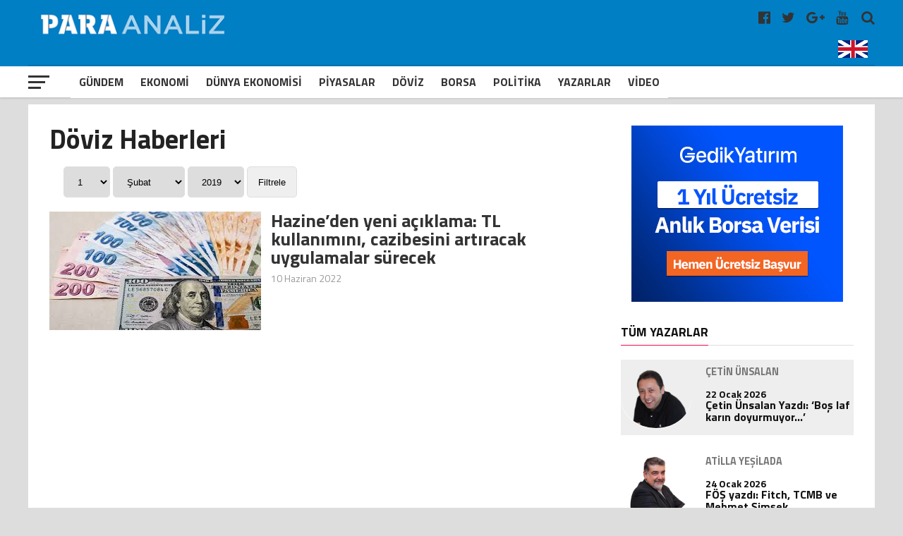

--- FILE ---
content_type: text/html; charset=UTF-8
request_url: https://www.paraanaliz.com/tag/tl-cazibesi/
body_size: 17886
content:
<!DOCTYPE html>
<html lang="tr-TR">

<head>
	<meta charset="UTF-8">
	<meta name="viewport" id="viewport" content="width=device-width, initial-scale=1.0, maximum-scale=1.0, minimum-scale=1.0, user-scalable=no" />
	<meta name="robots" content="FOLLOW, INDEX" />
	<meta http-equiv="content-type" content="text/html; charset=utf-8" />
	<meta http-equiv="content-language" content="tr" />
	<meta name="facebook-domain-verification" content="5r1bge7knkodb1ot36h2dffpoadgcg" />
	<meta name="google-adsense-account" content="ca-pub-2761052554417648">
	<link rel="shortcut icon" href="https://paraanaliz.com/favicon.ico" type="image/x-icon" />
	<link rel="apple-touch-icon" href="https://paraanaliz.com/apple-touch-icon.png" />
	<link rel="apple-touch-icon" sizes="57x57" href="https://paraanaliz.com/apple-touch-icon-57x57.png" />
	<link rel="apple-touch-icon" sizes="72x72" href="https://paraanaliz.com/apple-touch-icon-72x72.png" />
	<link rel="apple-touch-icon" sizes="76x76" href="https://paraanaliz.com/apple-touch-icon-76x76.png" />
	<link rel="apple-touch-icon" sizes="114x114" href="https://paraanaliz.com/apple-touch-icon-114x114.png" />
	<link rel="apple-touch-icon" sizes="120x120" href="https://paraanaliz.com/apple-touch-icon-120x120.png" />
	<link rel="apple-touch-icon" sizes="144x144" href="https://paraanaliz.com/apple-touch-icon-144x144.png" />
	<link rel="apple-touch-icon" sizes="152x152" href="https://paraanaliz.com/apple-touch-icon-152x152.png" />
	<link rel="apple-touch-icon" sizes="180x180" href="https://paraanaliz.com/apple-touch-icon-180x180.png" />
	<meta name='robots' content='index, follow, max-image-preview:large, max-snippet:-1, max-video-preview:-1' />
	<style>img:is([sizes="auto" i], [sizes^="auto," i]) { contain-intrinsic-size: 3000px 1500px }</style>
	
	<!-- This site is optimized with the Yoast SEO plugin v26.8 - https://yoast.com/product/yoast-seo-wordpress/ -->
	<title>TL cazibesi arşivleri - Paraanaliz</title>
	<link rel="canonical" href="https://www.paraanaliz.com/tag/tl-cazibesi/" />
	<meta property="og:locale" content="tr_TR" />
	<meta property="og:type" content="article" />
	<meta property="og:title" content="TL cazibesi arşivleri - Paraanaliz" />
	<meta property="og:url" content="https://www.paraanaliz.com/tag/tl-cazibesi/" />
	<meta property="og:site_name" content="Paraanaliz" />
	<meta name="twitter:card" content="summary_large_image" />
	<script type="application/ld+json" class="yoast-schema-graph">{"@context":"https://schema.org","@graph":[{"@type":"CollectionPage","@id":"https://www.paraanaliz.com/tag/tl-cazibesi/","url":"https://www.paraanaliz.com/tag/tl-cazibesi/","name":"TL cazibesi arşivleri - Paraanaliz","isPartOf":{"@id":"https://www.paraanaliz.com/#website"},"primaryImageOfPage":{"@id":"https://www.paraanaliz.com/tag/tl-cazibesi/#primaryimage"},"image":{"@id":"https://www.paraanaliz.com/tag/tl-cazibesi/#primaryimage"},"thumbnailUrl":"https://www.paraanaliz.com/wp-content/uploads/2022/02/tl-doviz.jpg","breadcrumb":{"@id":"https://www.paraanaliz.com/tag/tl-cazibesi/#breadcrumb"},"inLanguage":"tr"},{"@type":"ImageObject","inLanguage":"tr","@id":"https://www.paraanaliz.com/tag/tl-cazibesi/#primaryimage","url":"https://www.paraanaliz.com/wp-content/uploads/2022/02/tl-doviz.jpg","contentUrl":"https://www.paraanaliz.com/wp-content/uploads/2022/02/tl-doviz.jpg","width":300,"height":168},{"@type":"BreadcrumbList","@id":"https://www.paraanaliz.com/tag/tl-cazibesi/#breadcrumb","itemListElement":[{"@type":"ListItem","position":1,"name":"Anasayfa","item":"https://www.paraanaliz.com/"},{"@type":"ListItem","position":2,"name":"TL cazibesi"}]},{"@type":"WebSite","@id":"https://www.paraanaliz.com/#website","url":"https://www.paraanaliz.com/","name":"Paraanaliz","description":"Ekonomi Haberleri","potentialAction":[{"@type":"SearchAction","target":{"@type":"EntryPoint","urlTemplate":"https://www.paraanaliz.com/?s={search_term_string}"},"query-input":{"@type":"PropertyValueSpecification","valueRequired":true,"valueName":"search_term_string"}}],"inLanguage":"tr"}]}</script>
	<!-- / Yoast SEO plugin. -->


<link rel="alternate" type="application/rss+xml" title="Paraanaliz &raquo; TL cazibesi etiket akışı" href="https://www.paraanaliz.com/tag/tl-cazibesi/feed/" />
<link rel='stylesheet' id='wp-block-library-css' href='https://www.paraanaliz.com/wp-includes/css/dist/block-library/style.min.css?ver=6.7.4' type='text/css' media='all' />
<style id='classic-theme-styles-inline-css' type='text/css'>
/*! This file is auto-generated */
.wp-block-button__link{color:#fff;background-color:#32373c;border-radius:9999px;box-shadow:none;text-decoration:none;padding:calc(.667em + 2px) calc(1.333em + 2px);font-size:1.125em}.wp-block-file__button{background:#32373c;color:#fff;text-decoration:none}
</style>
<style id='global-styles-inline-css' type='text/css'>
:root{--wp--preset--aspect-ratio--square: 1;--wp--preset--aspect-ratio--4-3: 4/3;--wp--preset--aspect-ratio--3-4: 3/4;--wp--preset--aspect-ratio--3-2: 3/2;--wp--preset--aspect-ratio--2-3: 2/3;--wp--preset--aspect-ratio--16-9: 16/9;--wp--preset--aspect-ratio--9-16: 9/16;--wp--preset--color--black: #000000;--wp--preset--color--cyan-bluish-gray: #abb8c3;--wp--preset--color--white: #ffffff;--wp--preset--color--pale-pink: #f78da7;--wp--preset--color--vivid-red: #cf2e2e;--wp--preset--color--luminous-vivid-orange: #ff6900;--wp--preset--color--luminous-vivid-amber: #fcb900;--wp--preset--color--light-green-cyan: #7bdcb5;--wp--preset--color--vivid-green-cyan: #00d084;--wp--preset--color--pale-cyan-blue: #8ed1fc;--wp--preset--color--vivid-cyan-blue: #0693e3;--wp--preset--color--vivid-purple: #9b51e0;--wp--preset--gradient--vivid-cyan-blue-to-vivid-purple: linear-gradient(135deg,rgba(6,147,227,1) 0%,rgb(155,81,224) 100%);--wp--preset--gradient--light-green-cyan-to-vivid-green-cyan: linear-gradient(135deg,rgb(122,220,180) 0%,rgb(0,208,130) 100%);--wp--preset--gradient--luminous-vivid-amber-to-luminous-vivid-orange: linear-gradient(135deg,rgba(252,185,0,1) 0%,rgba(255,105,0,1) 100%);--wp--preset--gradient--luminous-vivid-orange-to-vivid-red: linear-gradient(135deg,rgba(255,105,0,1) 0%,rgb(207,46,46) 100%);--wp--preset--gradient--very-light-gray-to-cyan-bluish-gray: linear-gradient(135deg,rgb(238,238,238) 0%,rgb(169,184,195) 100%);--wp--preset--gradient--cool-to-warm-spectrum: linear-gradient(135deg,rgb(74,234,220) 0%,rgb(151,120,209) 20%,rgb(207,42,186) 40%,rgb(238,44,130) 60%,rgb(251,105,98) 80%,rgb(254,248,76) 100%);--wp--preset--gradient--blush-light-purple: linear-gradient(135deg,rgb(255,206,236) 0%,rgb(152,150,240) 100%);--wp--preset--gradient--blush-bordeaux: linear-gradient(135deg,rgb(254,205,165) 0%,rgb(254,45,45) 50%,rgb(107,0,62) 100%);--wp--preset--gradient--luminous-dusk: linear-gradient(135deg,rgb(255,203,112) 0%,rgb(199,81,192) 50%,rgb(65,88,208) 100%);--wp--preset--gradient--pale-ocean: linear-gradient(135deg,rgb(255,245,203) 0%,rgb(182,227,212) 50%,rgb(51,167,181) 100%);--wp--preset--gradient--electric-grass: linear-gradient(135deg,rgb(202,248,128) 0%,rgb(113,206,126) 100%);--wp--preset--gradient--midnight: linear-gradient(135deg,rgb(2,3,129) 0%,rgb(40,116,252) 100%);--wp--preset--font-size--small: 13px;--wp--preset--font-size--medium: 20px;--wp--preset--font-size--large: 36px;--wp--preset--font-size--x-large: 42px;--wp--preset--spacing--20: 0.44rem;--wp--preset--spacing--30: 0.67rem;--wp--preset--spacing--40: 1rem;--wp--preset--spacing--50: 1.5rem;--wp--preset--spacing--60: 2.25rem;--wp--preset--spacing--70: 3.38rem;--wp--preset--spacing--80: 5.06rem;--wp--preset--shadow--natural: 6px 6px 9px rgba(0, 0, 0, 0.2);--wp--preset--shadow--deep: 12px 12px 50px rgba(0, 0, 0, 0.4);--wp--preset--shadow--sharp: 6px 6px 0px rgba(0, 0, 0, 0.2);--wp--preset--shadow--outlined: 6px 6px 0px -3px rgba(255, 255, 255, 1), 6px 6px rgba(0, 0, 0, 1);--wp--preset--shadow--crisp: 6px 6px 0px rgba(0, 0, 0, 1);}:where(.is-layout-flex){gap: 0.5em;}:where(.is-layout-grid){gap: 0.5em;}body .is-layout-flex{display: flex;}.is-layout-flex{flex-wrap: wrap;align-items: center;}.is-layout-flex > :is(*, div){margin: 0;}body .is-layout-grid{display: grid;}.is-layout-grid > :is(*, div){margin: 0;}:where(.wp-block-columns.is-layout-flex){gap: 2em;}:where(.wp-block-columns.is-layout-grid){gap: 2em;}:where(.wp-block-post-template.is-layout-flex){gap: 1.25em;}:where(.wp-block-post-template.is-layout-grid){gap: 1.25em;}.has-black-color{color: var(--wp--preset--color--black) !important;}.has-cyan-bluish-gray-color{color: var(--wp--preset--color--cyan-bluish-gray) !important;}.has-white-color{color: var(--wp--preset--color--white) !important;}.has-pale-pink-color{color: var(--wp--preset--color--pale-pink) !important;}.has-vivid-red-color{color: var(--wp--preset--color--vivid-red) !important;}.has-luminous-vivid-orange-color{color: var(--wp--preset--color--luminous-vivid-orange) !important;}.has-luminous-vivid-amber-color{color: var(--wp--preset--color--luminous-vivid-amber) !important;}.has-light-green-cyan-color{color: var(--wp--preset--color--light-green-cyan) !important;}.has-vivid-green-cyan-color{color: var(--wp--preset--color--vivid-green-cyan) !important;}.has-pale-cyan-blue-color{color: var(--wp--preset--color--pale-cyan-blue) !important;}.has-vivid-cyan-blue-color{color: var(--wp--preset--color--vivid-cyan-blue) !important;}.has-vivid-purple-color{color: var(--wp--preset--color--vivid-purple) !important;}.has-black-background-color{background-color: var(--wp--preset--color--black) !important;}.has-cyan-bluish-gray-background-color{background-color: var(--wp--preset--color--cyan-bluish-gray) !important;}.has-white-background-color{background-color: var(--wp--preset--color--white) !important;}.has-pale-pink-background-color{background-color: var(--wp--preset--color--pale-pink) !important;}.has-vivid-red-background-color{background-color: var(--wp--preset--color--vivid-red) !important;}.has-luminous-vivid-orange-background-color{background-color: var(--wp--preset--color--luminous-vivid-orange) !important;}.has-luminous-vivid-amber-background-color{background-color: var(--wp--preset--color--luminous-vivid-amber) !important;}.has-light-green-cyan-background-color{background-color: var(--wp--preset--color--light-green-cyan) !important;}.has-vivid-green-cyan-background-color{background-color: var(--wp--preset--color--vivid-green-cyan) !important;}.has-pale-cyan-blue-background-color{background-color: var(--wp--preset--color--pale-cyan-blue) !important;}.has-vivid-cyan-blue-background-color{background-color: var(--wp--preset--color--vivid-cyan-blue) !important;}.has-vivid-purple-background-color{background-color: var(--wp--preset--color--vivid-purple) !important;}.has-black-border-color{border-color: var(--wp--preset--color--black) !important;}.has-cyan-bluish-gray-border-color{border-color: var(--wp--preset--color--cyan-bluish-gray) !important;}.has-white-border-color{border-color: var(--wp--preset--color--white) !important;}.has-pale-pink-border-color{border-color: var(--wp--preset--color--pale-pink) !important;}.has-vivid-red-border-color{border-color: var(--wp--preset--color--vivid-red) !important;}.has-luminous-vivid-orange-border-color{border-color: var(--wp--preset--color--luminous-vivid-orange) !important;}.has-luminous-vivid-amber-border-color{border-color: var(--wp--preset--color--luminous-vivid-amber) !important;}.has-light-green-cyan-border-color{border-color: var(--wp--preset--color--light-green-cyan) !important;}.has-vivid-green-cyan-border-color{border-color: var(--wp--preset--color--vivid-green-cyan) !important;}.has-pale-cyan-blue-border-color{border-color: var(--wp--preset--color--pale-cyan-blue) !important;}.has-vivid-cyan-blue-border-color{border-color: var(--wp--preset--color--vivid-cyan-blue) !important;}.has-vivid-purple-border-color{border-color: var(--wp--preset--color--vivid-purple) !important;}.has-vivid-cyan-blue-to-vivid-purple-gradient-background{background: var(--wp--preset--gradient--vivid-cyan-blue-to-vivid-purple) !important;}.has-light-green-cyan-to-vivid-green-cyan-gradient-background{background: var(--wp--preset--gradient--light-green-cyan-to-vivid-green-cyan) !important;}.has-luminous-vivid-amber-to-luminous-vivid-orange-gradient-background{background: var(--wp--preset--gradient--luminous-vivid-amber-to-luminous-vivid-orange) !important;}.has-luminous-vivid-orange-to-vivid-red-gradient-background{background: var(--wp--preset--gradient--luminous-vivid-orange-to-vivid-red) !important;}.has-very-light-gray-to-cyan-bluish-gray-gradient-background{background: var(--wp--preset--gradient--very-light-gray-to-cyan-bluish-gray) !important;}.has-cool-to-warm-spectrum-gradient-background{background: var(--wp--preset--gradient--cool-to-warm-spectrum) !important;}.has-blush-light-purple-gradient-background{background: var(--wp--preset--gradient--blush-light-purple) !important;}.has-blush-bordeaux-gradient-background{background: var(--wp--preset--gradient--blush-bordeaux) !important;}.has-luminous-dusk-gradient-background{background: var(--wp--preset--gradient--luminous-dusk) !important;}.has-pale-ocean-gradient-background{background: var(--wp--preset--gradient--pale-ocean) !important;}.has-electric-grass-gradient-background{background: var(--wp--preset--gradient--electric-grass) !important;}.has-midnight-gradient-background{background: var(--wp--preset--gradient--midnight) !important;}.has-small-font-size{font-size: var(--wp--preset--font-size--small) !important;}.has-medium-font-size{font-size: var(--wp--preset--font-size--medium) !important;}.has-large-font-size{font-size: var(--wp--preset--font-size--large) !important;}.has-x-large-font-size{font-size: var(--wp--preset--font-size--x-large) !important;}
:where(.wp-block-post-template.is-layout-flex){gap: 1.25em;}:where(.wp-block-post-template.is-layout-grid){gap: 1.25em;}
:where(.wp-block-columns.is-layout-flex){gap: 2em;}:where(.wp-block-columns.is-layout-grid){gap: 2em;}
:root :where(.wp-block-pullquote){font-size: 1.5em;line-height: 1.6;}
</style>
<link rel="https://api.w.org/" href="https://www.paraanaliz.com/wp-json/" /><link rel="alternate" title="JSON" type="application/json" href="https://www.paraanaliz.com/wp-json/wp/v2/tags/17012" /><link rel="EditURI" type="application/rsd+xml" title="RSD" href="https://www.paraanaliz.com/xmlrpc.php?rsd" />

	<style>
		#mailpoet_form_1 .mailpoet_validate_success,
		iframe p {
			color: #00d084;
			font-size: 1.4rem !important;
			font-weight: bold !important;
		}
	</style>
	<script async src="https://pagead2.googlesyndication.com/pagead/js/adsbygoogle.js?client=ca-pub-2254319289293477"
		crossorigin="anonymous"></script>
			<script async src="https://www.googletagmanager.com/gtag/js?id=G-ZKG67F3KFQ"></script>
		<script>
			window.dataLayer = window.dataLayer || [];

			function gtag() {
				dataLayer.push(arguments);
			}
			gtag('js', new Date());
			gtag('config', 'G-6J9XY5NV36');
		</script>
		<script type="text/javascript">
			var _gaq = _gaq || [];
			_gaq.push(['_setAccount', 'UA-55368464-1']);
			_gaq.push(['_setDomainName', 'www.paraanaliz.com']);
			_gaq.push(['_trackPageview']);
			(function() {
				var ga = document.createElement('script');
				ga.type = 'text/javascript';
				ga.async = true;
				ga.src = ('https:' == document.location.protocol ? 'https://ssl' : 'http://www') + '.google-analytics.com/ga.js';
				var s = document.getElementsByTagName('script')[0];
				s.parentNode.insertBefore(ga, s);
			})();
		</script>
		<script>
			! function(f, b, e, v, n, t, s) {
				if (f.fbq) return;
				n = f.fbq = function() {
					n.callMethod ?
						n.callMethod.apply(n, arguments) : n.queue.push(arguments)
				};
				if (!f._fbq) f._fbq = n;
				n.push = n;
				n.loaded = !0;
				n.version = '2.0';
				n.queue = [];
				t = b.createElement(e);
				t.async = !0;
				t.src = v;
				s = b.getElementsByTagName(e)[0];
				s.parentNode.insertBefore(t, s)
			}(window, document, 'script',
				'https://connect.facebook.net/en_US/fbevents.js');
			fbq('init', '226201484792800');
			fbq('track', 'PageView');
		</script>
		<noscript><img height="1" width="1" src="https://www.facebook.com/tr?id=226201484792800&ev=PageView&noscript=1" /></noscript>
	


	<link rel='dns-prefetch' href='//fonts.googleapis.com' />
	<link rel='dns-prefetch' href='//s.w.org' />
	<link rel='stylesheet' id='dashicons-css' href='https://paraanaliz.com/tools/css/dashicons.min.css?ver=4.9.4' type='text/css' media='all' />
	<link rel='stylesheet' id='sportspress-general-css' href='https://paraanaliz.com/tools/css/sportspress.css?ver=2.5.10' type='text/css' media='all' />
	<link rel='stylesheet' id='sportspress-icons-css' href='https://paraanaliz.com/tools/css/icons.css?ver=2.5.2' type='text/css' media='all' />
	<link rel='stylesheet' id='mvp-custom-style-css' href='https://paraanaliz.com/tools/css/style.css?ver=3.0.0.0.0.4' type='text/css' media='all' />
	<link rel='stylesheet' id='mvp-custom-style-css' href='https://paraanaliz.com/tools/css/ayar.css?ver=1.0.0.0.0.0.0' type='text/css' media='all' />
	<link rel='stylesheet' id='mvp-reset-css' href='https://paraanaliz.com/tools/css/reset.css?ver=4.9.4' type='text/css' media='all' />
	<link rel='stylesheet' id='fontawesome-css' href='https://paraanaliz.com/tools/css/font-awesome-4.7.0/css/font-awesome.css?ver=1.0.0' type='text/css' media='all' />
	<link rel='stylesheet' id='mvp-fonts-css' href='//fonts.googleapis.com/css?family=Advent+Pro%3A700%7CRoboto%3A300%2C400%2C500%2C700%2C900%7COswald%3A300%2C400%2C700%7CLato%3A300%2C400%2C700%7CWork+Sans%3A200%2C300%2C400%2C500%2C600%2C700%2C800%2C900%7COpen+Sans%3A400%2C700%2C800%7CRoboto+Condensed%3A100%2C200%2C300%2C400%2C500%2C600%2C700%2C800%2C900%7CRoboto%3A100%2C200%2C300%2C400%2C500%2C600%2C700%2C800%2C900%7CTitillium+Web%3A100%2C200%2C300%2C400%2C500%2C600%2C700%2C800%2C900%7CTitillium+Web%3A100%2C200%2C300%2C400%2C500%2C600%2C700%2C800%2C900%7CTitillium+Web%3A100%2C200%2C300%2C400%2C500%2C600%2C700%2C800%2C900&#038;subset=latin,latin-ext,cyrillic,cyrillic-ext,greek-ext,greek,vietnamese' type='text/css' media='all' />
	<link rel='stylesheet' id='mvp-media-queries-css' href='https://paraanaliz.com/tools/css/media-queries.css?ver=1.0.0.1' type='text/css' media='all' />
	<link type="text/css" rel="stylesheet" href="https://paraanaliz.com//tools/css/flexslider.css?ver=1.0.0">
	<style>
		body {
			background: #dddddd;
		}

		.singcontic {
			float: none;
			margin: 0px auto !important;
			width: 100%;
			display: inline-block;
			height: auto;
		}

		@media screen and (max-width: 768px) {
			.singcontic {
				margin: 0px 5px 0px 0px !important;
				display: inline-block;
				width: 100%;
				text-align: center;
			}
		}

		.weblogo {
			padding: 5px 0px;
			height: 65px;
		}

		@media screen and (max-width: 768px) {
			.weblogo {
				height: 44px;
			}
		}

		.singauto {
			display: inline-block;
			width: 100%;
			margin: 3px auto;
		}

		.smart_ajax_container,
		.ssp_divider {
			display: block;
			float: left;
		}

		.hmenu {
			-webkit-transform: translate3d(0, 0, 0);
			-moz-transform: translate3d(0, 0, 0);
			-ms-transform: translate3d(0, 0, 0);
			-o-transform: translate3d(0, 0, 0);
			transform: translate3d(0, 0, 0);
		}

		.hmenu {
			display: none;
		}

		.mvp-score-up .mvp-fly-but-wrap {
			display: none;
		}

		.mvp-score-up .mvp-bot-nav-in {
			margin-left: 30px;
		}

		.mvp-score-up .hmenu {
			display: inline-block;
			max-width: 120px;
		}

		#mvp-nav-menu ul .hmenu a {
			padding: 2px;
		}

		#mvp-nav-menu ul .hmenu:hover a {
			padding: 0;
		}

		.okuma-sticky-reading-ratio {
			background: red
		}

		.okuma-sticky-reading-ratio {
			background: red;
			bottom: 0;
			height: 3px;
			left: 0;
			position: absolute;
			-webkit-transition: width .3s ease-in;
			-o-transition: width .3s ease-in;
			transition: width .3s ease-in;
			z-index: 1000
		}

		#mvp-top-nav-wrap {
			background: #007fc5;
		}

		.swiper-container {
			width: 100%;
			height: 100%;
		}

		.swiper-slide {
			text-align: center;
			font-size: 18px;
			background: #fff;
			display: -webkit-box;
			display: -ms-flexbox;
			display: -webkit-flex;
			display: flex;
			-webkit-box-pack: center;
			-ms-flex-pack: center;
			-webkit-justify-content: center;
			justify-content: center;
			-webkit-box-align: center;
			-ms-flex-align: center;
			-webkit-align-items: center;
			align-items: center;
		}

		.mvp-blog-story-text .read-more {
			position: absolute;
			bottom: 0;
			left: 0;
			width: 100%;
			text-align: center;
			margin: 0;
			padding: 30px 0 30px 0;
		}
	</style>
	<style>
		.mvp-nav-soc-but.englang {
			padding: 7px 0px;
		}

		.mvp-nav-soc-but.englang img {
			max-width: 42px;
		}

		.mvp-nav-soc-but.uyeler {
			padding: 7px 20px 7px 20px;
			border: 1px solid #fff;
			color: #fff;
			text-align: center;
			border-radius: 5px;
			margin-right: 14px;
			margin-top: 1px;
		}

		.flexslider {
			margin: 0;
		}

		.flexslider .slides img {
			min-height: 400px;
			min-width: 795px;
		}

		.mn-img-a {
			max-height: 400px;
			overflow: hidden;
			display: inline-block;
		}

		.mvp-nav-soc-but.uyeler:hover {
			border: 1px solid #f00;
		}


		.mansettitrenk {
			color: #fff;
			font-size: 1.6rem;
			font-weight: bold;
			padding: 5px 10px 10px 10px;
			display: inline-block;
		}

		.titleustu {
			width: 100%;
			position: absolute;
			bottom: 0px;
			padding: 0px;
			height: auto;
		}

		.titleustu .flex-caption {
			font-size: 38px;
			color: #fff;
			font-weight: 600;
			padding: 0px 10px 10px 10px;
			background: rgba(0, 0, 0, .61);
			display: inline-block;
		}

		.flexslider .slides>li {
			position: relative;
			max-width: 98%;
			overflow: hidden;
		}

		#slider-thumbs {
			margin: 0;
			width: 100%;
			float: left;
		}

		.manset-nav {
			margin: 0 0 0 3px;
			padding: 0;
			list-style: none;
		}

		.manset-nav li {
			padding: 1px;
		}

		.mns-nv {
			width: 4.995%;
			float: left;
		}

		.flex-active .slider-navigation {
			background: #d30000;
			color: #fff;
		}

		.slider-navigation {
			padding: 10px 0;
			text-align: center;
			color: #fff;
			font-weight: 700;
			font-size: 20px;
			background: #000;
		}

		@media screen and (max-width:1110px) {
			.mns-nv {
				width: 4.96%;
			}
		}

		@media screen and (max-width:990px) {
			.mns-nv {
				width: 4.91%;
			}

			.mn-img-a {
				max-width: 693px;
			}

			.flexslider .slides img {
				min-height: 380px;
				min-width: 694px;
			}
		}

		@media screen and (max-width:890px) {
			.mn-img-a {
				max-height: 344px;
			}

			.mns-nv {
				width: 4.88%;
			}
		}

		@media screen and (max-width:520px) {
			.slider-navigation {
				padding: 2px 0;
			}

			.mns-nv {
				width: 5.5%;
				display: inline-block;
				margin: 0;
				padding: 0;
			}

			.manset-nav {
				margin: 0 0 5px 0;
				padding: 0;
				text-align: center;
				display: inline-block;
				width: 100%;
			}

			.manset-nav li {
				padding: 0px;
				float: inherit;
			}

			.slider-navigation {
				padding: 4px 0px;
				font-size: 14px;
			}

			.mansetslider .flex-caption {
				font-size: 28px;
			}

			.flexslider .slides img {
				min-height: auto;
				min-width: 440px;
				max-height: 230px;
			}
		}

		/*	yazarlar		*/
		.page h1.mvp-post-title {
			margin-bottom: 0px;
		}

		.yzr_tarih {
			display: inline-block;
			margin: 5px 0 0 70px;
			color: #666;
		}

		.mvp-author-info-face-but {
			color: #3b5998;
			display: inline-block;
			font-size: 18px;
			margin-top: 14px;
		}

		.mvp-author-info-you-but {
			color: #bb0000;
			display: inline-block;
			font-size: 18px;
			margin-top: 14px;
		}

		.mvp-more-post-text.left.relative h2 {
			width: 100%;
			float: left;
		}

		.yzr_dgr_trh {
			width: 18%;
			float: left;
			text-align: right;
			color: #999;
			font-size: 14px;
		}

		.mvp-more-post-list-yzrcat.left.relative .mvp-more-post-text h2 {
			width: 80%;
		}

		@media screen and (max-width:540px) {
			.mvp-more-post-list-yzrcat.left.relative .mvp-more-post-text h2 {
				width: 70%;
			}

			.yzr_dgr_trh {
				width: 24%;
			}

			ul.mvp-more-post-list-yzrcat li {
				line-height: 32px;
			}
		}

		.yzr_yn_wdg {
			float: left;
			width: 30%;
			margin: 0;
			padding: 0;
			text-align: center;
		}

		.yzr_yn_date {
			display: inline-block;
			margin: 3px 0 0 0;
			color: #999;
			font-size: 14px;
		}

		.mvp-more-post-list-yzrcat.left.relative {
			display: inline-block;
			width: 100%;
		}

		ul.mvp-more-post-list-yzrcat li:first-child,
		ul.mvp-more-post-list-yzrcat li:nth-child(2n+1) {
			background: #eee;
		}

		ul.mvp-more-post-list-yzrcat li {
			float: left;
			width: 98%;
			height: auto;
			line-height: 38px;
			border-radius: 5px;
			padding: 0 0 0 10px;
		}

		.nrm-cat-tit {
			font-size: 38px;
			display: inline-block;
			width: 100%;
			margin-bottom: 20px;
		}

		.ns-cat-img.left.relative {
			width: 40%;
		}

		.ns-cat-text.left.relative {
			width: 60%;
		}

		.ns-cat-text.left.relative h2 {
			padding-left: 10px;
		}

		.nm-cat-date.left.relative {
			display: inline-block;
			width: 100%;
			padding-left: 10px;
			margin-top: 10px;
			font-size: 14px;
		}

		.ns-cat-text.left.relative h2 a {
			font-size: 26px;
			color: #333;
		}

		.nm-cat-date.left.relative span a {
			color: #999;
		}

		.ns-cat-text.left.relative p a {
			padding-left: 10px;
			margin: 15px 0 0 0;
			display: inline-block;
			font-size: 20px;
			line-height: 24px;
			color: #333;
		}

		.ns-cat-ul.left.relative li {
			display: inline-block;
			margin-bottom: 15px;
		}

		.ns-yzrlr-cat-ul.left.relative li {
			display: inline-block;
			margin-bottom: 30px;
		}

		.ns-yzrlr-cat-ul.left.relative li {
			width: 33%;
		}

		.ns-yzrlr-cat-text.left.relative p a {
			color: #333;
			margin-top: 10px;
			display: inline-block;
			line-height: 18px;
		}

		.ns-yzrlr-cat-date.left.relative {
			display: inline-block;
			width: 100%;
			margin-top: 10px;
			font-size: 14px;
		}

		.ns-yzrlr-cat-date.left.relative span a {
			color: #999;
		}

		.ns-yzrlr-cat-text.left.relative h2 a {
			font-family: 'Roboto Condensed', sans-serif;
			font-size: 20px;
		}

		.ns-yzrlr-cat-text.left.relative h2 {
			text-align: center;
		}

		.ns-yzrlr-cat-imm {
			max-width: 80%;
		}

		@media screen and (max-width:768px) {
			.ns-cat-img.left.relative {
				width: 100%;
			}

			.ns-cat-text.left.relative {
				width: 100%;
				margin-bottom: 25px
			}

			.ns-yzrlr-cat-ul.left.relative li {
				width: 100%;
			}

			.ns-yzrlr-cat-imm {
				max-width: 100%;
			}
		}

		.mvp-reg-img.wp-post-image {
			min-height: 178px;
			min-width: 270px;
		}

		.img-ns-radius {
			-webkit-border-radius: 50%;
			-moz-border-radius: 50%;
			-ms-border-radius: 50%;
			-o-border-radius: 50%;
			border-radius: 50%;
			overflow: hidden;
		}

		@media screen and (max-width:480px) {
			#mvp-main-wrap {
				margin-top: 50px;
			}

			#mvp-top-nav-wrap {
				height: auto;
			}

			.mvp-widget-list-img,
			.mvp-blog-story-img,
			.mvp-more-post-img {
				margin-right: 0;
				width: 100%;
			}

			.mvp-reg-img.wp-post-image {
				min-height: auto;
				min-width: auto;
				display: inline-block;
				width: 100%;
				margin: 0;
				padding: 0;
			}

			.mvp-post-info-top h3 a,
			.mvp-post-info-top h3 a:visited {
				margin-top: 5px;
				display: inline-block;
			}
		}

		@media screen and (max-width:768px) {
			.flex-direction-nav a::before {
				color: #fff;
				text-shadow: 1px 1px 0 rgba(0, 0, 0, 0.3);
			}

			.mns-nv {
				width: 3.5%;
			}

			.slider-navigation {
				font-size: 0px;
			}

			.mvp-feat3-sub {
				width: 100%;
			}

			.mvp-feat3-sub.anasagikili.left.relative {
				height: auto;
				margin-top: 20px;
			}

			#mvp-article-head2 form {
				display: block;
				margin-top: 0em;
				text-align: center;
			}

			.news-header {
				padding: 0;
			}

			.news-header button {
				margin: 0 auto;
				display: block;
				margin-top: 10px;
			}

			.ns-cat-imm {
				width: 100%;
			}

			.benzerhaberler #mvp-home-widget-wrap .mvp-widget-feat-img,
			#mvp-side-wrap .mvp-widget-feat-img {
				width: 100%;
			}
		}

		@media screen and (min-width:768px) {
			.mvp-widget-list-story1.left.relative.sosyal-wdgt-dv a .mvp-widget-list-img {
				max-height: 170px;
			}

			.mvp-widget-list-story1.left.relative.sosyal-wdgt-dv .mvp-widget-list-text1 h2 {
				height: 43px;
				width: 100%;
				overflow: hidden;
			}

			.mvp-feat3-sub.anasagikili.left.relative {
				height: 218px;
				margin-bottom: 15px;
			}

			#mvp-top-nav-logo {
				width: 32%;
			}

			#top-ekonomi {
				display: block;
				width: 60%;
				height: auto;
			}

			#mvp-main-wrap #mobil-piyasa-bar {
				display: none;
			}
		}

		#mobil-piyasa-bar {
			margin: 10px auto;
			width: 100%;
			text-align: center;
			display: inline-block;
		}

		#mobil-piyasa-bar .finance-wrap {
			display: inline-block;
			width: 98%;
			background: rgba(0, 97, 167, 0.80);
			margin: 10px 0 0 0;
		}

		/*
.vidh4{
	width: 95%;
	text-align: center;
	float: inherit;
	display: inline-block;
	margin: 0 auto;
	margin-bottom: 20px;
	margin-top: 15px;
}
.vidh4 .mvp-sec-head{
	margin-left: 20px;
}
*/
		.ozett {
			max-height: 87px;
			overflow: hidden;
		}

		#mansetaltiadd,
		#videoaltiadd {
			text-align: center;
		}

		.related-yeni {
			display: block;
			background: #f8f8f8;
			margin-top: 20px;
			width: 100%;
		}

		.related-news-box-inner {
			display: -ms-flexbox;
			display: -webkit-box;
			display: -moz-flex;
			display: flex;
			box-sizing: border-box;
		}

		.related-news-img {
			width: 50%;
			box-sizing: border-box;
		}

		.related-news-text {
			width: 50%;
			display: -ms-flexbox;
			display: -webkit-box;
			display: -moz-flex;
			display: flex;
			-webkit-box-align: center;
			-ms-flex-align: center;
			align-items: center;
			padding: 20px;
			box-sizing: border-box;
		}

		.r-title {
			font-weight: 700;
			font-size: 22px;
			line-height: 1.3;
			box-sizing: border-box;
			color: #333;
		}

		.related-news-img img {
			width: 50%;
		}

		.related-news-img img {
			width: 100%;
			height: auto;
			display: block;
		}

		.type-label {
			display: none;
		}

		@media screen and (max-width:768px) {

			.related-news-img,
			.related-news-img img {
				width: 100%;
			}

			.related-news-box-inner {
				display: block;
			}

			.related-news-text {
				display: block;
				width: 100%
			}
		}

		.videoright a {
			display: inline-block;
			padding: 0px 5px 5px 5px;
			overflow: hidden;
		}

		.pamagaza {
			background: #fff;
			margin: 5px auto;
			padding: 5px 0px;
			text-align: center;
			display: inline-block;
			width: 100%;
		}

		#si_solkule .adhrklm {
			text-align: right;
			float: right;
		}

		#si_sagkule .adhrklm {
			text-align: left;
			float: left;
		}

		#mvp-content-main ul li,
		#mvp-content-main ol li {
			margin-left: 22px;
			padding: 10px 0px;
			font-size: 1.3rem;
			line-height: 1.3;
			list-style: disc;
			display: list-item;
		}

		#mvp-content-main ul li ol li {
			margin-left: 0px;
		}

		#mvp-post-content .navigation {
			display: inline-block;
			width: 100%;
		}

		#mvp-post-content .navigation ul {
			display: flex;
		}

		#mvp-post-content .navigation ul li {
			margin: 10px;
			padding: 4px 9px;
			background: #eee;
		}

		#mvp-post-content .navigation ul li.active {
			background: #5696fc;
			color: #fff;
		}

		#mvp-post-content .navigation ul li.active a {
			color: #fff;
		}
	</style>
</head>

<body class="home page-template page-template-page-home page-template-page-home-php page custom-background">
	<div id="mvp-fly-wrap">
		<div id="mvp-fly-menu-top" class="left relative">
			<div class="mvp-fly-top-out left relative">
				<div class="mvp-fly-top-in">
					<div id="mvp-fly-logo" class="left relative">
						<a href="https://www.paraanaliz.com"><img src="https://paraanaliz.com//wp-content/themes/paraanalizv2021/paralogo.png" alt="Paraanaliz" data-rjs="2" /></a>
					</div>
				</div>
				<div class="mvp-fly-but-wrap mvp-fly-but-menu mvp-fly-but-click">
					<span></span>
					<span></span>

					<span></span>
					<span></span>
				</div>
			</div>
		</div>
		<div id="mvp-fly-menu-wrap">
			<nav class="mvp-fly-nav-menu left relative">
				<div class="menu-main-menu-container">
					<ul class="menu" id="menu-main-menu">
						<li class="menu-item"><a href="https://www.paraanaliz.com/gundem/">Gündem</a></li>
						<li class="menu-item"><a href="https://www.paraanaliz.com/ekonomi/">EKONOMİ</a></li>
						<li class="menu-item"><a href="https://www.paraanaliz.com/dunya-ekonomisi/">DÜNYA EKONOMİSİ</a></li>
						<li class="menu-item"><a href="https://www.paraanaliz.com/piyasa/">PİYASALAR</a></li>
						<li class="menu-item"><a href="https://www.paraanaliz.com/doviz/">DÖVİZ</a></li>
						<li class="menu-item"><a href="https://www.paraanaliz.com/reel-sektor/">REEL SEKTÖR</a></li>
						<li class="menu-item"><a href="https://www.paraanaliz.com/sirketler/">ŞİRKETLER</a></li>
						<li class="menu-item"><a href="https://www.paraanaliz.com/raporlar/">RAPORLAR</a></li>
						<li class="menu-item"><a href="https://www.paraanaliz.com/borsa/">Borsa</a></li>
						<li class="menu-item"><a href="https://www.paraanaliz.com/politika/">Politika</a></li>
						<li class="menu-item"><a href="https://www.paraanaliz.com/genel/">Genel</a></li>
						<li class="menu-item"><a href="https://www.paraanaliz.com/yazarlar/">YAZARLAR</a></li>
						<li class="menu-item"><a href="https://www.paraanaliz.com/videolar/">VİDEO</a></li>
					</ul>
				</div>
			</nav>
		</div>
		<div id="mvp-fly-soc-wrap">
			<span class="mvp-fly-soc-head">Sosyal Medya</span>
			<ul class="mvp-fly-soc-list left relative">
				<li><a href="https://www.facebook.com/PARAanaliz" target="_blank" class="fa fa-facebook-official fa-2"></a></li>
				<li><a href="https://twitter.com/paraanaliz" target="_blank" class="fa fa-twitter fa-2"></a></li>
				<li><a href="https://plus.google.com/+paraanaliz/" target="_blank" class="fa fa-google-plus fa-2"></a></li>
				<li><a href="https://www.youtube.com/channel/UCNwlNNDsWUIL1vYqrIErg-g" target="_blank" class="fa fa-youtube fa-2"></a></li>
			</ul>
		</div>
	</div>


	<div id="mvp-site" class="left relative">
		<div id="mvp-search-wrap">
			<div id="mvp-search-box">
				<form method="get" id="searchform" action="https://www.paraanaliz.com/">
					<input type="text" name="s" id="s" value="Ara" onfocus="if (this.value == 'Ara') { this.value = ''; }" onblur="if (this.value == '') { this.value = 'Ara'; }" />
					<input type="hidden" id="searchsubmit" value="Search" />
				</form>
			</div><!--mvp-search-box-->
			<div class="mvp-search-but-wrap mvp-search-click">
				<span></span>
				<span></span>
			</div><!--mvp-search-but-wrap-->
		</div><!--mvp-search-wrap-->


		<header id="mvp-top-head-wrap">
			<nav id="mvp-main-nav-wrap">
				<div id="mvp-top-nav-wrap" class="left relative">
					<div class="mvp-main-box-cont">
						<div id="mvp-top-nav-cont" class="left relative">
							<div class="mvp-top-nav-right-out relative">
								<div class="mvp-top-nav-right-in">
									<div id="mvp-top-nav-left" class="left relative">
										<div class="mvp-top-nav-left-out relative">
											<div class="mvp-top-nav-menu-but left relative">
												<div class="mvp-fly-but-wrap mvp-fly-but-click left relative">
													<span></span>
													<span></span>
													<span></span>
													<span></span>
												</div><!--mvp-fly-but-wrap-->
											</div><!--mvp-top-nav-menu-but-->

											<div class="mvp-top-nav-left-in">
												<div id="mvp-top-nav-logo" class="left relative" itemscope itemtype="http://schema.org/Organization">
													<a class="weblogo" href="https://www.paraanaliz.com"><img src="https://paraanaliz.com//wp-content/themes/paraanalizv2021/paralogo.png" alt="Paraanaliz" data-rjs="2" /></a>
													<h1 class="mvp-logo-title">Paraanaliz</h1>
												</div><!--mvp-top-nav-logo-->
												<div id="top-ekonomi" class="right relative">
																									</div>
											</div><!--mvp-top-nav-left-in-->

										</div><!--mvp-top-nav-left-out-->
									</div><!--mvp-top-nav-left-->
								</div><!--mvp-top-nav-right-in-->

								<div id="mvp-top-nav-right" class="right relative">
									<div id="mvp-top-nav-soc" class="left relative">
										<a href="https://www.youtube.com/channel/UCNwlNNDsWUIL1vYqrIErg-g" target="_blank"><span class="mvp-nav-soc-but fa fa-youtube fa-2"></span></a>
										<a href="https://plus.google.com/+paraanaliz/" target="_blank"><span class="mvp-nav-soc-but fa fa-google-plus fa-2"></span></a>
										<a href="https://twitter.com/paraanaliz" target="_blank"><span class="mvp-nav-soc-but fa fa-twitter fa-2"></span></a>
										<a href="https://www.facebook.com/PARAanaliz" target="_blank"><span class="mvp-nav-soc-but fa fa-facebook-official fa-2"></span></a>
									</div><!--mvp-top-nav-soc-->
									<span class="mvp-nav-search-but fa fa-search fa-2 mvp-search-click"></span>
								</div>

								<style>
									.login-options,
									.logged-menu {
										position: absolute;
										background-color: #fff;
										width: 240px;
										right: -20px;
										padding: 10px;
										top: 40px;
										border: solid 1px #dedede;
									}

									.popover {
										display: none;
									}

									.popover.show {
										display: block;
									}

									.login-options a {
										display: block !important;
										text-align: center;
										color: #fff;
										font-size: 14px !important;
										font-weight: bold;
										height: 30px;
										line-height: 30px;
										width: auto !important;
										padding: 0 20px;
										margin-left: 0 !important;
										border-radius: 3px;
									}

									.login-options a.promo-login {
										background-color: #8dc650;
										margin-bottom: 10px;
									}

									.login-options a.promo-signup {
										background-color: #00b0eb;
									}

									.login-options:after,
									.login-options:before,
									.logged-menu:after,
									.logged-menu:before {
										display: none;
										bottom: 100%;
										left: auto;
										right: 25px;
										border: solid transparent;
										content: " ";
										height: 0;
										width: 0;
										position: absolute;
										pointer-events: none;
									}

									.login-options:after,
									.logged-menu:after {
										border-color: rgba(136, 183, 213, 0);
										border-bottom-color: #fff;
										border-width: 7px;
										margin-left: -7px;
									}

									.login-options:before,
									.logged-menu:before {
										border-color: rgba(194, 225, 245, 0);
										border-bottom-color: #fff;
										border-width: 10px;
										margin-left: -10px;
									}

									img.avatar {
										-webkit-border-radius: 50%;
										-moz-border-radius: 50%;
										-ms-border-radius: 50%;
										-o-border-radius: 50%;
										border-radius: 50%;
										-webkit-box-shadow: 0 1px 0 #fff;
										-moz-box-shadow: 0 1px 0 #fff;
									}

									#pa-sosyal-uye {
										padding: 0px 10px 0px 1px;
										float: right;
										color: #fff;
										text-align: center;
										border-radius: 5px;
										margin-right: 14px;
										margin-top: 1px;
									}

									#si_ustcubuk {
										width: 100%;
										text-align: center;
										margin-left: -5px;
									}

									#si_solkule {
										position: absolute;
										top: 0;
										width: 160px;
										height: 600px;
										z-index: 9999
									}

									#si_sagkule {
										position: absolute;
										top: 0;
										width: 160px;
										height: 600px;
										z-index: 9999
									}
								</style>
								<div id="mvp-top-nav-right-iki" class="right relative">
									<div id="mvp-top-nav-soc" class="left relative">
										<a href="https://paturkey.com" target="_blank"><span class="mvp-nav-soc-but englang"><img src="https://paraanaliz.com//tools/img/eng-pa.png" alt=""></span></a>
										<!--
<a href="javascript:void(0);" class="user-pic _flex _aic _jcc" id='user-login' ><span class="mvp-nav-soc-but uyeler">Üyeler</span></a>
<a href="javascript:void(0);" class="uyeler" id="pa-sosyal-uye" style="display:none;"></a>
<div class="login-options users-menu popover">
<div class="login-options-inner" id="pa-sosyal-login-menu">
<a href="https://sosyal.paraanaliz.com/login/" class="promo-login">Giriş Yap</a>
</div>
</div>
-->

									</div>
								</div>

							</div><!--mvp-top-nav-right-out-->
						</div><!--mvp-top-nav-cont-->
					</div><!--mvp-main-box-cont-->
				</div><!--mvp-top-nav-wrap-->
				<div id="mvp-bot-nav-wrap" class="left relative">
					<div class="mvp-main-box-cont sa_kuleci">
						<div id="mvp-bot-nav-cont" class="left">
							<div class="mvp-bot-nav-out">
								<div class="mvp-fly-but-wrap mvp-fly-but-click left relative">
									<span></span>
									<span></span>
									<span></span>
									<span></span>
								</div><!--mvp-fly-but-wrap-->
								<div class="mvp-bot-nav-in">
									<div id="mvp-nav-menu" class="left">

										<div class="menu-main-menu-container">
											<ul class="menu" id="menu-main-menu">

												<li id="menu-item-70" class="hmenu menu-item menu-item-type-taxonomy menu-item-object-category menu-item-121" style="height:45px; background:#007fc5 ;">
													<a class="hlater" itemprop="url" href="https://www.paraanaliz.com/">
														<img class="hlaterlogo" itemprop="logo" src="https://paraanaliz.com/wp-content/themes/paraanalizv2021/css/images/paralogo.png" alt="Paraanaliz" data-rjs="2" style="margin-top:8px;" />
													</a>
												</li>
												<li class="menu-item"><a href="https://www.paraanaliz.com/gundem/">Gündem</a></li>
												<li class="menu-item"><a href="https://www.paraanaliz.com/ekonomi/">EKONOMİ</a></li>
												<li class="menu-item"><a href="https://www.paraanaliz.com/dunya-ekonomisi/">DÜNYA EKONOMİSİ</a></li>
												<li class="menu-item"><a href="https://www.paraanaliz.com/piyasa/">PİYASALAR</a></li>
												<li class="menu-item"><a href="https://www.paraanaliz.com/doviz/">DÖVİZ</a></li>
												<li class="menu-item"><a href="https://www.paraanaliz.com/borsa/">Borsa</a></li>
												<li class="menu-item"><a href="https://www.paraanaliz.com/politika/">Politika</a></li>
												<li class="menu-item"><a href="https://www.paraanaliz.com/yazarlar/">YAZARLAR</a></li>
												<li class="menu-item"><a href="https://www.paraanaliz.com/videolar/">VİDEO</a></li>
											</ul>

										</div>

									</div><!--mvp-nav-menu-->
								</div><!--mvp-bot-nav-in-->
								<span class="okuma-sticky-reading-ratio"></span>
							</div><!--mvp-bot-nav-out-->

															<div id="si_solkule" style="position: absolute; top:48px;margin-left:-165px;"></div>
								<div id="si_sagkule" style="position: absolute; top:48px;right:auto;"></div>
							
						</div><!--mvp-bot-nav-cont-->
					</div><!--mvp-main-box-cont-->
				</div><!--mvp-bot-nav-wrap-->
			</nav><!--mvp-main-nav-wrap-->
		</header>

<main id="mvp-main-wrap" class="left relative" style="transform: none;">
  <!--mvp-leader-wrap-->
  <div id="mvp-main-body-wrap" class="left relative" style="transform: none;">
    <div class="mvp-main-box-cont" style="transform: none;">
      <div id="mvp-main-body" class="left relative" style="transform: none;">
        <article id="mvp-article-wrap" class="post-108 post type-post status-publish format-video has-post-thumbnail hentry category-hockey tag-columbus-blue-jackets tag-featured tag-hockey tag-nhl tag-rookie tag-zach-werenski post_format-post-format-video" itemscope="" itemtype="http://schema.org/NewsArticle" style="transform: none;">
          <div class="mvp-sec-pad left relative" style="transform: none;">
            <meta itemscope="" itemprop="mainEntityOfPage" itemtype="https://schema.org/WebPage" itemid="#">
            <div class="mvp-post-content-out relative" style="transform: none;">

              <div class="mvp-post-content-in" style="transform: none;">

                <div id="mvp-post-content" class="left relative" style="transform: none;">

                  <div class="mvp-content-box" style="transform: none;">
                    <div id="mvp-article-head2" class="left relative">













                      <style>
                        .news-header {
                          padding: 0px 20px 20px;
                        }

                        #yazararsiv .news-header>* {
                          height: 44px;
                          padding: 4px 15px;
                          border-radius: 5px;
                          border: solid 1px #dedede;
                        }

                        form {
                          display: block;
                          margin-top: 0em;
                        }
                      </style>



                      <h3 class="nrm-cat-tit">Döviz Haberleri </h3>
                      <form name="yazararsiv" id="yazararsiv" method="post" action="https://www.paraanaliz.com/doviz">
                        <div class="news-header">
                          <select name="day" id="day">
                            <option value="1">1</option>
                            <option value="2">2</option>
                            <option value="3">3</option>
                            <option value="4">4</option>
                            <option value="5">5</option>
                            <option value="6">6</option>
                            <option value="7">7</option>
                            <option value="8">8</option>
                            <option value="9">9</option>
                            <option value="10">10</option>
                            <option value="11">11</option>
                            <option value="12">12</option>
                            <option value="13">13</option>
                            <option value="14">14</option>
                            <option value="15">15</option>
                            <option value="16">16</option>
                            <option value="17">17</option>
                            <option value="18">18</option>
                            <option value="19">19</option>
                            <option value="20">20</option>
                            <option value="21">21</option>
                            <option value="22">22</option>
                            <option value="23">23</option>
                            <option value="24">24</option>
                            <option value="25">25</option>
                            <option value="26">26</option>
                            <option value="27">27</option>
                            <option value="28">28</option>
                            <option value="29">29</option>
                            <option value="30">30</option>
                            <option value="31">31</option>
                          </select>
                          <select name="month" id="month">
                            <option value="1">Ocak</option>
                            <option value="2" selected="selected">Şubat</option>
                            <option value="3">Mart</option>
                            <option value="4">Nisan</option>
                            <option value="5">Mayıs</option>
                            <option value="6">Haziran</option>
                            <option value="7">Temmuz</option>
                            <option value="8">Ağustos</option>
                            <option value="9">Eylül</option>
                            <option value="10">Ekim</option>
                            <option value="11">Kasım</option>
                            <option value="12">Aralık</option>
                          </select>
                          <select name="queryyear" id="queryyear">
                            <option value="2016">2016</option>
                            <option value="2017">2017</option>
                            <option value="2018">2018</option>
                            <option value="2019" selected="selected">2019</option>
                          </select>
                          <button>Filtrele</button>
                        </div>
                      </form>


                      <div class="mvp-widget-feat-wrap left relative">
                        <ul class="ns-cat-ul left relative">
                                                        <li>
                                <a href="https://www.paraanaliz.com/2022/ekonomi/hazineden-yeni-aciklama-tl-kullanimini-cazibesini-artiracak-uygulamalar-surecek-g-32050/" rel="bookmark">
                                  <div class="ns-cat-img left relative">
                                    <img src="https://www.paraanaliz.com/wp-content/uploads/2022/02/tl-doviz.jpg" class="ns-cat-imm" alt="">
                                  </div>
                                </a>
                                <div class="ns-cat-text left relative">
                                  <h2><a href="https://www.paraanaliz.com/2022/ekonomi/hazineden-yeni-aciklama-tl-kullanimini-cazibesini-artiracak-uygulamalar-surecek-g-32050/" rel="">Hazine&#8217;den yeni açıklama: TL kullanımını, cazibesini artıracak uygulamalar sürecek</a></h2>
                                  <div class="nm-cat-date left relative">
                                    <span class="left">
                                      <a href="https://www.paraanaliz.com/2022/ekonomi/hazineden-yeni-aciklama-tl-kullanimini-cazibesini-artiracak-uygulamalar-surecek-g-32050/" title="" rel="">10 Haziran 2022</a>
                                    </span>
                                  </div>

                                </div>
                              </li>
                            

                        </ul>
                      </div>











                    </div><!--mvp-article-head2-->


                  </div><!--mvp-content-box-->
                </div><!--mvp-post-content-->
              </div><!--mvp-post-content-in-->


              <div id="mvp-side-wrap" class="relative" style="position: relative; overflow: visible; box-sizing: border-box; min-height: 1px;"><!--mvp-widget-ad-->
                <div class="theiaStickySidebar" style="padding-top: 0px; padding-bottom: 1px; position: static; top: 124px; left: 1051px;">


                  <div class="mvp-widget-ad left relative">
                    <a href="https://www.gedik.com/anlik-borsa-takip-gedik-trader?utm_source=paraanaliz&utm_medium=banner">
                      <img src="https://gedik-cdn.foreks.com/yatirim/assets/ckeditor_picture/000/002/546/content/300x250-gedik-trader.gif" alt="Banner" style="width:300px;height:250px;">
                    </a>
                  </div>



                  <section id="mvp_authors_widget-2" class="mvp-side-widget mvp_authors_widget">
                    <h4 class="mvp-sec-head"><span class="mvp-sec-head">Tüm Yazarlar</span></h4>
                    <div class="mvp-widget-authors-wrap left relative">
                                              <div class="mvp-widget-author left relative">
                          <div class="mvp-100img-out right relative">
                            <div class="mvp-widget-author-img left relative">
                              <img alt="" src="https://www.paraanaliz.com/wp-content/uploads/2021/03/cetin-unsalan.png" class="avatar avatar-100 photo" height="100" width="100">
                            </div><!--mvp-widget-author-img-->
                            <div class="mvp-100img-in">
                              <div class="mvp-widget-author-text left relative">
                                <h3><a href="https://www.paraanaliz.com/yazarlar/cetin-unsalan/">Çetin ünsalan</a></h3>
                                                                    <div class="ns-yzrlr-cat-date left relative">
                                      <span class="left">
                                        <a href="https://www.paraanaliz.com/yazarlar/cetin-unsalan/" title="" rel="" style="color: #00f">22 Ocak 2026</a>
                                      </span>
                                    </div>
                                    <p class="yazar_post_title card-text"><a href="https://www.paraanaliz.com/2026/yazarlar/cetin-unsalan/cetin-unsalan-yazdi-bos-laf-karin-doyurmuyor-g-132386/" title="" rel="">Çetin Ünsalan Yazdı: &#8216;Boş laf karın doyurmuyor&#8230;&#8217;</a></p>
                                                              </div><!--mvp-widget-author-text-->
                            </div><!--mvp-100img-in-->
                          </div><!--mvp-100img-out-->
                        </div><!--mvp-widget-author-->
                                              <div class="mvp-widget-author left relative">
                          <div class="mvp-100img-out right relative">
                            <div class="mvp-widget-author-img left relative">
                              <img alt="" src="https://www.paraanaliz.com/wp-content/uploads/2021/03/atilla-yesilada.png" class="avatar avatar-100 photo" height="100" width="100">
                            </div><!--mvp-widget-author-img-->
                            <div class="mvp-100img-in">
                              <div class="mvp-widget-author-text left relative">
                                <h3><a href="https://www.paraanaliz.com/yazarlar/atilla-yesilada/">Atilla Yeşilada</a></h3>
                                                                    <div class="ns-yzrlr-cat-date left relative">
                                      <span class="left">
                                        <a href="https://www.paraanaliz.com/yazarlar/atilla-yesilada/" title="" rel="" style="color: #00f">24 Ocak 2026</a>
                                      </span>
                                    </div>
                                    <p class="yazar_post_title card-text"><a href="https://www.paraanaliz.com/2026/ekonomi/fos-yazdi-fitch-tcmb-ve-mehmet-simsek-g-132479/" title="" rel="">FÖŞ yazdı: Fitch, TCMB ve Mehmet Şimşek</a></p>
                                                              </div><!--mvp-widget-author-text-->
                            </div><!--mvp-100img-in-->
                          </div><!--mvp-100img-out-->
                        </div><!--mvp-widget-author-->
                                              <div class="mvp-widget-author left relative">
                          <div class="mvp-100img-out right relative">
                            <div class="mvp-widget-author-img left relative">
                              <img alt="" src="https://www.paraanaliz.com/wp-content/uploads/2025/06/Sade-Modern-Sari-Siyah-Fotograf-Arka-Planli-Futbol-Mac-Gunu-Instagram-Gonderisi.jpg" class="avatar avatar-100 photo" height="100" width="100">
                            </div><!--mvp-widget-author-img-->
                            <div class="mvp-100img-in">
                              <div class="mvp-widget-author-text left relative">
                                <h3><a href="https://www.paraanaliz.com/yazarlar/cuneyt-akman/">Cüneyt Akman</a></h3>
                                                                    <div class="ns-yzrlr-cat-date left relative">
                                      <span class="left">
                                        <a href="https://www.paraanaliz.com/yazarlar/cuneyt-akman/" title="" rel="" style="color: #00f">20 Ocak 2026</a>
                                      </span>
                                    </div>
                                    <p class="yazar_post_title card-text"><a href="https://www.paraanaliz.com/2026/ekonomi/piyasalarda-altinda-kriptolarda-ve-hisselerde-neler-olacak-dr-cuneyt-akman-zeynep-ece-ulukaya-video-g-132166/" title="" rel="">Piyasalarda, Altında, Kriptolarda ve Hisselerde Neler Olacak? Dr.Cüneyt Akman &#038; Zeynep Ece Ulukaya video</a></p>
                                                              </div><!--mvp-widget-author-text-->
                            </div><!--mvp-100img-in-->
                          </div><!--mvp-100img-out-->
                        </div><!--mvp-widget-author-->
                                              <div class="mvp-widget-author left relative">
                          <div class="mvp-100img-out right relative">
                            <div class="mvp-widget-author-img left relative">
                              <img alt="" src="https://www.paraanaliz.com/wp-content/uploads/2021/03/guldem.jpg" class="avatar avatar-100 photo" height="100" width="100">
                            </div><!--mvp-widget-author-img-->
                            <div class="mvp-100img-in">
                              <div class="mvp-widget-author-text left relative">
                                <h3><a href="https://www.paraanaliz.com/yazarlar/guldem-atabay/">Güldem Atabay</a></h3>
                                                                    <div class="ns-yzrlr-cat-date left relative">
                                      <span class="left">
                                        <a href="https://www.paraanaliz.com/yazarlar/guldem-atabay/" title="" rel="" style="color: #00f">22 Ocak 2026</a>
                                      </span>
                                    </div>
                                    <p class="yazar_post_title card-text"><a href="https://www.paraanaliz.com/2026/dunya-ekonomisi/guldem-atabay-yazdi-imfden-yukari-revizyon-ne-anlama-geliyor-g-132333/" title="" rel="">Güldem Atabay yazdı: IMF’den Yukarı Revizyon: Ne Anlama Geliyor?</a></p>
                                                              </div><!--mvp-widget-author-text-->
                            </div><!--mvp-100img-in-->
                          </div><!--mvp-100img-out-->
                        </div><!--mvp-widget-author-->
                                              <div class="mvp-widget-author left relative">
                          <div class="mvp-100img-out right relative">
                            <div class="mvp-widget-author-img left relative">
                              <img alt="" src="https://www.paraanaliz.com/wp-content/uploads/2025/04/baris-soydan.jpg" class="avatar avatar-100 photo" height="100" width="100">
                            </div><!--mvp-widget-author-img-->
                            <div class="mvp-100img-in">
                              <div class="mvp-widget-author-text left relative">
                                <h3><a href="https://www.paraanaliz.com/yazarlar/baris-soydan/">Barış Soydan</a></h3>
                                                                    <div class="ns-yzrlr-cat-date left relative">
                                      <span class="left">
                                        <a href="https://www.paraanaliz.com/yazarlar/baris-soydan/" title="" rel="" style="color: #00f">19 Ocak 2026</a>
                                      </span>
                                    </div>
                                    <p class="yazar_post_title card-text"><a href="https://www.paraanaliz.com/2026/yazarlar/baris-soydan/baris-soydan-yazdi-fintekte-sorunlar-merkez-bankasina-devirle-basladi-acil-mudahale-zamani-g-132069/" title="" rel="">Barış Soydan Yazdı&#8230;&#8217;Fintekte Sorunlar Merkez Bankası’na Devirle Başladı, Acil Müdahale Zamanı&#8217;</a></p>
                                                              </div><!--mvp-widget-author-text-->
                            </div><!--mvp-100img-in-->
                          </div><!--mvp-100img-out-->
                        </div><!--mvp-widget-author-->
                                              <div class="mvp-widget-author left relative">
                          <div class="mvp-100img-out right relative">
                            <div class="mvp-widget-author-img left relative">
                              <img alt="" src="https://www.paraanaliz.com/wp-content/uploads/2023/12/veri_delisi.jpeg" class="avatar avatar-100 photo" height="100" width="100">
                            </div><!--mvp-widget-author-img-->
                            <div class="mvp-100img-in">
                              <div class="mvp-widget-author-text left relative">
                                <h3><a href="https://www.paraanaliz.com/yazarlar/veri-delisi/">Veri Delisi</a></h3>
                                                                    <div class="ns-yzrlr-cat-date left relative">
                                      <span class="left">
                                        <a href="https://www.paraanaliz.com/yazarlar/veri-delisi/" title="" rel="" style="color: #00f">12 Ocak 2026</a>
                                      </span>
                                    </div>
                                    <p class="yazar_post_title card-text"><a href="https://www.paraanaliz.com/2026/piyasa/parayi-anlama-rehberi-i-g-131466/" title="" rel="">Parayı Anlama Rehberi I</a></p>
                                                              </div><!--mvp-widget-author-text-->
                            </div><!--mvp-100img-in-->
                          </div><!--mvp-100img-out-->
                        </div><!--mvp-widget-author-->
                                              <div class="mvp-widget-author left relative">
                          <div class="mvp-100img-out right relative">
                            <div class="mvp-widget-author-img left relative">
                              <img alt="" src="https://www.paraanaliz.com/wp-content/uploads/2025/03/emre.jpg" class="avatar avatar-100 photo" height="100" width="100">
                            </div><!--mvp-widget-author-img-->
                            <div class="mvp-100img-in">
                              <div class="mvp-widget-author-text left relative">
                                <h3><a href="https://www.paraanaliz.com/yazarlar/dr-emre-akanak/">Dr. Emre Akanak</a></h3>
                                                                    <div class="ns-yzrlr-cat-date left relative">
                                      <span class="left">
                                        <a href="https://www.paraanaliz.com/yazarlar/dr-emre-akanak/" title="" rel="" style="color: #00f">28 Mart 2025</a>
                                      </span>
                                    </div>
                                    <p class="yazar_post_title card-text"><a href="https://www.paraanaliz.com/2025/yazarlar/dr-emre-akanak/inovasyon-ekonomisinin-gelecegi-ve-turkiyenin-makus-tarihi-g-108661/" title="" rel="">İnovasyon Ekonomisinin Geleceği ve Türkiye’nin Makus Tarihi</a></p>
                                                              </div><!--mvp-widget-author-text-->
                            </div><!--mvp-100img-in-->
                          </div><!--mvp-100img-out-->
                        </div><!--mvp-widget-author-->
                                              <div class="mvp-widget-author left relative">
                          <div class="mvp-100img-out right relative">
                            <div class="mvp-widget-author-img left relative">
                              <img alt="" src="https://www.paraanaliz.com/wp-content/uploads/2021/03/kerim-rota.png" class="avatar avatar-100 photo" height="100" width="100">
                            </div><!--mvp-widget-author-img-->
                            <div class="mvp-100img-in">
                              <div class="mvp-widget-author-text left relative">
                                <h3><a href="https://www.paraanaliz.com/yazarlar/kerim-rota/">Kerim Rota</a></h3>
                                                                    <div class="ns-yzrlr-cat-date left relative">
                                      <span class="left">
                                        <a href="https://www.paraanaliz.com/yazarlar/kerim-rota/" title="" rel="" style="color: #00f">6 Eylül 2023</a>
                                      </span>
                                    </div>
                                    <p class="yazar_post_title card-text"><a href="https://www.paraanaliz.com/2023/yazarlar/kerim-rota/kerim-rotadan-kkm-yorumu-zaman-tunelinde-3-patlama-yaratti-g-62096/" title="" rel="">Kerim Rota&#8217;dan &#8216;KKM&#8217; yorumu: Zaman tünelinde 3 patlama yarattı</a></p>
                                                              </div><!--mvp-widget-author-text-->
                            </div><!--mvp-100img-in-->
                          </div><!--mvp-100img-out-->
                        </div><!--mvp-widget-author-->
                                              <div class="mvp-widget-author left relative">
                          <div class="mvp-100img-out right relative">
                            <div class="mvp-widget-author-img left relative">
                              <img alt="" src="https://www.paraanaliz.com/wp-content/uploads/2022/08/fabrizio-casaretto1.jpg" class="avatar avatar-100 photo" height="100" width="100">
                            </div><!--mvp-widget-author-img-->
                            <div class="mvp-100img-in">
                              <div class="mvp-widget-author-text left relative">
                                <h3><a href="https://www.paraanaliz.com/yazarlar/fabrizio-casaretto/">Fabrizio Casaretto</a></h3>
                                                                    <div class="ns-yzrlr-cat-date left relative">
                                      <span class="left">
                                        <a href="https://www.paraanaliz.com/yazarlar/fabrizio-casaretto/" title="" rel="" style="color: #00f">2 Haziran 2025</a>
                                      </span>
                                    </div>
                                    <p class="yazar_post_title card-text"><a href="https://www.paraanaliz.com/2025/yazarlar/fabrizio-casaretto/siyah-mesrubat-g-115173/" title="" rel="">Siyah Meşrubat</a></p>
                                                              </div><!--mvp-widget-author-text-->
                            </div><!--mvp-100img-in-->
                          </div><!--mvp-100img-out-->
                        </div><!--mvp-widget-author-->
                                              <div class="mvp-widget-author left relative">
                          <div class="mvp-100img-out right relative">
                            <div class="mvp-widget-author-img left relative">
                              <img alt="" src="https://www.paraanaliz.com/wp-content/uploads/2022/11/akin-rota.jpg" class="avatar avatar-100 photo" height="100" width="100">
                            </div><!--mvp-widget-author-img-->
                            <div class="mvp-100img-in">
                              <div class="mvp-widget-author-text left relative">
                                <h3><a href="https://www.paraanaliz.com/yazarlar/akin-rota/">Akın Rota</a></h3>
                                                                    <div class="ns-yzrlr-cat-date left relative">
                                      <span class="left">
                                        <a href="https://www.paraanaliz.com/yazarlar/akin-rota/" title="" rel="" style="color: #00f">22 Ağustos 2025</a>
                                      </span>
                                    </div>
                                    <p class="yazar_post_title card-text"><a href="https://www.paraanaliz.com/2025/yazarlar/akin-rota/akin-rota-yazdi-yunan-adalari-neden-ucuz-g-120249/" title="" rel="">Yunan Adaları Neden Ucuz?</a></p>
                                                              </div><!--mvp-widget-author-text-->
                            </div><!--mvp-100img-in-->
                          </div><!--mvp-100img-out-->
                        </div><!--mvp-widget-author-->
                                              <div class="mvp-widget-author left relative">
                          <div class="mvp-100img-out right relative">
                            <div class="mvp-widget-author-img left relative">
                              <img alt="" src="https://www.paraanaliz.com/wp-content/uploads/2021/04/erol-tasdelen.png" class="avatar avatar-100 photo" height="100" width="100">
                            </div><!--mvp-widget-author-img-->
                            <div class="mvp-100img-in">
                              <div class="mvp-widget-author-text left relative">
                                <h3><a href="https://www.paraanaliz.com/yazarlar/erol-tasdelen/">Erol Taşdelen</a></h3>
                                                                    <div class="ns-yzrlr-cat-date left relative">
                                      <span class="left">
                                        <a href="https://www.paraanaliz.com/yazarlar/erol-tasdelen/" title="" rel="" style="color: #00f">19 Ocak 2026</a>
                                      </span>
                                    </div>
                                    <p class="yazar_post_title card-text"><a href="https://www.paraanaliz.com/2026/yazarlar/erol-tasdelen/erol-tasdelen-yazdi-karahanin-karnesi-sanayici-ve-ihracatci-ne-kazandi-g-132045/" title="" rel="">Erol Taşdelen Yazdı: Karahan’ın Karnesi; Sanayici ve İhracatçı Ne Kazandı?</a></p>
                                                              </div><!--mvp-widget-author-text-->
                            </div><!--mvp-100img-in-->
                          </div><!--mvp-100img-out-->
                        </div><!--mvp-widget-author-->
                                              <div class="mvp-widget-author left relative">
                          <div class="mvp-100img-out right relative">
                            <div class="mvp-widget-author-img left relative">
                              <img alt="" src="https://www.paraanaliz.com/wp-content/uploads/2021/04/dr-fulya-gurbuz400.jpg" class="avatar avatar-100 photo" height="100" width="100">
                            </div><!--mvp-widget-author-img-->
                            <div class="mvp-100img-in">
                              <div class="mvp-widget-author-text left relative">
                                <h3><a href="https://www.paraanaliz.com/yazarlar/dr-fulya-gurbuz/">Dr. Fulya Gürbüz</a></h3>
                                                                    <div class="ns-yzrlr-cat-date left relative">
                                      <span class="left">
                                        <a href="https://www.paraanaliz.com/yazarlar/dr-fulya-gurbuz/" title="" rel="" style="color: #00f">23 Ocak 2026</a>
                                      </span>
                                    </div>
                                    <p class="yazar_post_title card-text"><a href="https://www.paraanaliz.com/2026/yazarlar/dr-fulya-gurbuz/dr-fulya-gurbuz-vega-portfoy-altin-ve-gumus-rekor-kiriyor-kuresel-ekonomide-hizlanma-isaretleri-var-g-132424/" title="" rel="">Dr. Fulya Gürbüz/ Vega Portföy: Altın ve Gümüş Rekor Kırıyor, Küresel Ekonomide Hızlanma İşaretleri Var</a></p>
                                                              </div><!--mvp-widget-author-text-->
                            </div><!--mvp-100img-in-->
                          </div><!--mvp-100img-out-->
                        </div><!--mvp-widget-author-->
                                              <div class="mvp-widget-author left relative">
                          <div class="mvp-100img-out right relative">
                            <div class="mvp-widget-author-img left relative">
                              <img alt="" src="https://www.paraanaliz.com/wp-content/uploads/2022/08/tahsinbakirtas.jpg" class="avatar avatar-100 photo" height="100" width="100">
                            </div><!--mvp-widget-author-img-->
                            <div class="mvp-100img-in">
                              <div class="mvp-widget-author-text left relative">
                                <h3><a href="https://www.paraanaliz.com/yazarlar/prof-dr-tahsin-bakirtas/">Prof. Dr. Tahsin BAKIRTAŞ</a></h3>
                                                                    <div class="ns-yzrlr-cat-date left relative">
                                      <span class="left">
                                        <a href="https://www.paraanaliz.com/yazarlar/prof-dr-tahsin-bakirtas/" title="" rel="" style="color: #00f">17 Mart 2025</a>
                                      </span>
                                    </div>
                                    <p class="yazar_post_title card-text"><a href="https://www.paraanaliz.com/2025/yazarlar/prof-dr-tahsin-bakirtas/prof-dr-tahsin-bakirtas-yoksullasarak-buyumek-mi-esitsizleserek-buyumek-mi-g-107748/" title="" rel="">Prof. Dr. Tahsin BAKIRTAŞ: Yoksullaşarak Büyümek mi; Eşitsizleşerek Büyümek mi?</a></p>
                                                              </div><!--mvp-widget-author-text-->
                            </div><!--mvp-100img-in-->
                          </div><!--mvp-100img-out-->
                        </div><!--mvp-widget-author-->
                                              <div class="mvp-widget-author left relative">
                          <div class="mvp-100img-out right relative">
                            <div class="mvp-widget-author-img left relative">
                              <img alt="" src="https://www.paraanaliz.com/wp-content/uploads/2023/06/umit-ozlale.png" class="avatar avatar-100 photo" height="100" width="100">
                            </div><!--mvp-widget-author-img-->
                            <div class="mvp-100img-in">
                              <div class="mvp-widget-author-text left relative">
                                <h3><a href="https://www.paraanaliz.com/yazarlar/prof-umit-ozlale/">Prof. Ümit Özlale</a></h3>
                                                                    <div class="ns-yzrlr-cat-date left relative">
                                      <span class="left">
                                        <a href="https://www.paraanaliz.com/yazarlar/prof-umit-ozlale/" title="" rel="" style="color: #00f">21 Haziran 2023</a>
                                      </span>
                                    </div>
                                    <p class="yazar_post_title card-text"><a href="https://www.paraanaliz.com/2023/yazarlar/prof-umit-ozlale/asgari-ucretliyi-aclikla-terbiye-etmek-g-56346/" title="" rel="">PROF. ÜMİT ÖZLALE: ASGARİ ÜCRETLİYİ AÇLIKLA TERBİYE ETMEK…</a></p>
                                                              </div><!--mvp-widget-author-text-->
                            </div><!--mvp-100img-in-->
                          </div><!--mvp-100img-out-->
                        </div><!--mvp-widget-author-->
                                              <div class="mvp-widget-author left relative">
                          <div class="mvp-100img-out right relative">
                            <div class="mvp-widget-author-img left relative">
                              <img alt="" src="https://www.paraanaliz.com/wp-content/uploads/2024/04/bora-erdin.jpeg" class="avatar avatar-100 photo" height="100" width="100">
                            </div><!--mvp-widget-author-img-->
                            <div class="mvp-100img-in">
                              <div class="mvp-widget-author-text left relative">
                                <h3><a href="https://www.paraanaliz.com/yazarlar/bora-erdin/">Bora Erdin</a></h3>
                                                                    <div class="ns-yzrlr-cat-date left relative">
                                      <span class="left">
                                        <a href="https://www.paraanaliz.com/yazarlar/bora-erdin/" title="" rel="" style="color: #00f">5 Temmuz 2024</a>
                                      </span>
                                    </div>
                                    <p class="yazar_post_title card-text"><a href="https://www.paraanaliz.com/2024/yazarlar/bora-erdin/tesla-satislari-toggu-gecti-peki-neden-g-89968/" title="" rel="">Tesla Satışları TOGG&#8217;u Geçti. Peki Neden?</a></p>
                                                              </div><!--mvp-widget-author-text-->
                            </div><!--mvp-100img-in-->
                          </div><!--mvp-100img-out-->
                        </div><!--mvp-widget-author-->
                                              <div class="mvp-widget-author left relative">
                          <div class="mvp-100img-out right relative">
                            <div class="mvp-widget-author-img left relative">
                              <img alt="" src="" class="avatar avatar-100 photo" height="100" width="100">
                            </div><!--mvp-widget-author-img-->
                            <div class="mvp-100img-in">
                              <div class="mvp-widget-author-text left relative">
                                <h3><a href="https://www.paraanaliz.com/yazarlar/doc-dr-caner-ozdurak/">Doç. Dr. Caner Özdurak</a></h3>
                                                                    <div class="ns-yzrlr-cat-date left relative">
                                      <span class="left">
                                        <a href="https://www.paraanaliz.com/yazarlar/doc-dr-caner-ozdurak/" title="" rel="" style="color: #00f">19 Eylül 2024</a>
                                      </span>
                                    </div>
                                    <p class="yazar_post_title card-text"><a href="https://www.paraanaliz.com/2024/yazarlar/doc-dr-caner-ozdurak/caner-ozdurak-cizdi-g-96134/" title="" rel="">Caner Özdurak çizdi</a></p>
                                                              </div><!--mvp-widget-author-text-->
                            </div><!--mvp-100img-in-->
                          </div><!--mvp-100img-out-->
                        </div><!--mvp-widget-author-->
                                              <div class="mvp-widget-author left relative">
                          <div class="mvp-100img-out right relative">
                            <div class="mvp-widget-author-img left relative">
                              <img alt="" src="https://www.paraanaliz.com/wp-content/uploads/2022/10/zeynep.jpg" class="avatar avatar-100 photo" height="100" width="100">
                            </div><!--mvp-widget-author-img-->
                            <div class="mvp-100img-in">
                              <div class="mvp-widget-author-text left relative">
                                <h3><a href="https://www.paraanaliz.com/yazarlar/dr-zeynep-stefan/">Dr. Zeynep Stefan</a></h3>
                                                                    <div class="ns-yzrlr-cat-date left relative">
                                      <span class="left">
                                        <a href="https://www.paraanaliz.com/yazarlar/dr-zeynep-stefan/" title="" rel="" style="color: #00f">20 Eylül 2024</a>
                                      </span>
                                    </div>
                                    <p class="yazar_post_title card-text"><a href="https://www.paraanaliz.com/2024/yazarlar/dr-zeynep-stefan/zeynep-stefan-yazdi-konferans-degil-yeni-bir-manifesto-g-96185/" title="" rel="">Zeynep Stefan yazdı: Konferans değil, yeni bir manifesto!</a></p>
                                                              </div><!--mvp-widget-author-text-->
                            </div><!--mvp-100img-in-->
                          </div><!--mvp-100img-out-->
                        </div><!--mvp-widget-author-->
                                              <div class="mvp-widget-author left relative">
                          <div class="mvp-100img-out right relative">
                            <div class="mvp-widget-author-img left relative">
                              <img alt="" src="https://www.paraanaliz.com/wp-content/uploads/2023/06/yagiz-kutay.jpg" class="avatar avatar-100 photo" height="100" width="100">
                            </div><!--mvp-widget-author-img-->
                            <div class="mvp-100img-in">
                              <div class="mvp-widget-author-text left relative">
                                <h3><a href="https://www.paraanaliz.com/yazarlar/yagiz-kutay/">Yağız Kutay</a></h3>
                                                                    <div class="ns-yzrlr-cat-date left relative">
                                      <span class="left">
                                        <a href="https://www.paraanaliz.com/yazarlar/yagiz-kutay/" title="" rel="" style="color: #00f">3 Ocak 2026</a>
                                      </span>
                                    </div>
                                    <p class="yazar_post_title card-text"><a href="https://www.paraanaliz.com/2026/yazarlar/yagiz-kutay/yagiz-kutay-isik-yazdi-etiket-dansi-basladi-g-130926/" title="" rel="">Yağız Kutay Işık Yazdı: ‘Etiket Dansı Başladı…’</a></p>
                                                              </div><!--mvp-widget-author-text-->
                            </div><!--mvp-100img-in-->
                          </div><!--mvp-100img-out-->
                        </div><!--mvp-widget-author-->
                                              <div class="mvp-widget-author left relative">
                          <div class="mvp-100img-out right relative">
                            <div class="mvp-widget-author-img left relative">
                              <img alt="" src="https://www.paraanaliz.com/wp-content/uploads/2023/04/onur.jpg" class="avatar avatar-100 photo" height="100" width="100">
                            </div><!--mvp-widget-author-img-->
                            <div class="mvp-100img-in">
                              <div class="mvp-widget-author-text left relative">
                                <h3><a href="https://www.paraanaliz.com/yazarlar/onur-canakci/">Onur Çanakçı</a></h3>
                                                                    <div class="ns-yzrlr-cat-date left relative">
                                      <span class="left">
                                        <a href="https://www.paraanaliz.com/yazarlar/onur-canakci/" title="" rel="" style="color: #00f">21 Eylül 2025</a>
                                      </span>
                                    </div>
                                    <p class="yazar_post_title card-text"><a href="https://www.paraanaliz.com/2025/yazarlar/onur-canakci/onur-canakci-enflasyon-dolar-makasi-yara-aciyor-g-122105/" title="" rel="">Onur ÇANAKÇI: Enflasyon-Dolar makası yara açıyor!</a></p>
                                                              </div><!--mvp-widget-author-text-->
                            </div><!--mvp-100img-in-->
                          </div><!--mvp-100img-out-->
                        </div><!--mvp-widget-author-->
                                              <div class="mvp-widget-author left relative">
                          <div class="mvp-100img-out right relative">
                            <div class="mvp-widget-author-img left relative">
                              <img alt="" src="https://www.paraanaliz.com/wp-content/uploads/2022/07/emre-sirin.jpg" class="avatar avatar-100 photo" height="100" width="100">
                            </div><!--mvp-widget-author-img-->
                            <div class="mvp-100img-in">
                              <div class="mvp-widget-author-text left relative">
                                <h3><a href="https://www.paraanaliz.com/yazarlar/emre-sirin/">Emre Şirin</a></h3>
                                                                    <div class="ns-yzrlr-cat-date left relative">
                                      <span class="left">
                                        <a href="https://www.paraanaliz.com/yazarlar/emre-sirin/" title="" rel="" style="color: #00f">13 Mart 2023</a>
                                      </span>
                                    </div>
                                    <p class="yazar_post_title card-text"><a href="https://www.paraanaliz.com/2023/yazarlar/emre-sirin/emre-sirin-istemezsen-olmaz-gelismis-ulke-olmak-icin-talep-eden-halk-lazim-g-49063/" title="" rel="">Emre Şirin: İSTEMEZSEN OLMAZ… Gelişmiş ülke olmak için talep eden halk lazım!</a></p>
                                                              </div><!--mvp-widget-author-text-->
                            </div><!--mvp-100img-in-->
                          </div><!--mvp-100img-out-->
                        </div><!--mvp-widget-author-->
                                              <div class="mvp-widget-author left relative">
                          <div class="mvp-100img-out right relative">
                            <div class="mvp-widget-author-img left relative">
                              <img alt="" src="https://www.paraanaliz.com/wp-content/uploads/2021/04/cemre-yoldas.png" class="avatar avatar-100 photo" height="100" width="100">
                            </div><!--mvp-widget-author-img-->
                            <div class="mvp-100img-in">
                              <div class="mvp-widget-author-text left relative">
                                <h3><a href="https://www.paraanaliz.com/yazarlar/cemre-yoldas/">Cemre Yoldaş</a></h3>
                                                                    <div class="ns-yzrlr-cat-date left relative">
                                      <span class="left">
                                        <a href="https://www.paraanaliz.com/yazarlar/cemre-yoldas/" title="" rel="" style="color: #00f">30 Nisan 2025</a>
                                      </span>
                                    </div>
                                    <p class="yazar_post_title card-text"><a href="https://www.paraanaliz.com/2025/borsa/cemre-yoldas-yazdi-korku-ve-acgozlulugun-dinamikleri-g-111380/" title="" rel="">Cemre Yoldaş yazdı:  Korku ve Açgözlülüğün Dinamikleri</a></p>
                                                              </div><!--mvp-widget-author-text-->
                            </div><!--mvp-100img-in-->
                          </div><!--mvp-100img-out-->
                        </div><!--mvp-widget-author-->
                                              <div class="mvp-widget-author left relative">
                          <div class="mvp-100img-out right relative">
                            <div class="mvp-widget-author-img left relative">
                              <img alt="" src="https://www.paraanaliz.com/wp-content/uploads/2021/11/kaya-ozyurek.jpg" class="avatar avatar-100 photo" height="100" width="100">
                            </div><!--mvp-widget-author-img-->
                            <div class="mvp-100img-in">
                              <div class="mvp-widget-author-text left relative">
                                <h3><a href="https://www.paraanaliz.com/yazarlar/kaya-ozyurek/">Kaya Özyürek</a></h3>
                                                                    <div class="ns-yzrlr-cat-date left relative">
                                      <span class="left">
                                        <a href="https://www.paraanaliz.com/yazarlar/kaya-ozyurek/" title="" rel="" style="color: #00f">12 Şubat 2024</a>
                                      </span>
                                    </div>
                                    <p class="yazar_post_title card-text"><a href="https://www.paraanaliz.com/2024/para-politikasi/tl-depo-alim-ihaleleri-g-79092/" title="" rel="">Kaya Özyürek: TL Depo Alım İhaleleri</a></p>
                                                              </div><!--mvp-widget-author-text-->
                            </div><!--mvp-100img-in-->
                          </div><!--mvp-100img-out-->
                        </div><!--mvp-widget-author-->
                                              <div class="mvp-widget-author left relative">
                          <div class="mvp-100img-out right relative">
                            <div class="mvp-widget-author-img left relative">
                              <img alt="" src="https://www.paraanaliz.com/wp-content/uploads/2021/03/veysi-dundar.png" class="avatar avatar-100 photo" height="100" width="100">
                            </div><!--mvp-widget-author-img-->
                            <div class="mvp-100img-in">
                              <div class="mvp-widget-author-text left relative">
                                <h3><a href="https://www.paraanaliz.com/yazarlar/veysi-dundar/">Veysi Dündar</a></h3>
                                                                    <div class="ns-yzrlr-cat-date left relative">
                                      <span class="left">
                                        <a href="https://www.paraanaliz.com/yazarlar/veysi-dundar/" title="" rel="" style="color: #00f">30 Temmuz 2022</a>
                                      </span>
                                    </div>
                                    <p class="yazar_post_title card-text"><a href="https://www.paraanaliz.com/2022/yazarlar/veysi-dundar/din-ekonomistleri-g-34663/" title="" rel="">Veysi Dündar:  DİN EKONOMİSTLERİ</a></p>
                                                              </div><!--mvp-widget-author-text-->
                            </div><!--mvp-100img-in-->
                          </div><!--mvp-100img-out-->
                        </div><!--mvp-widget-author-->
                                              <div class="mvp-widget-author left relative">
                          <div class="mvp-100img-out right relative">
                            <div class="mvp-widget-author-img left relative">
                              <img alt="" src="https://www.paraanaliz.com/wp-content/uploads/2021/04/ozan-bingol.png" class="avatar avatar-100 photo" height="100" width="100">
                            </div><!--mvp-widget-author-img-->
                            <div class="mvp-100img-in">
                              <div class="mvp-widget-author-text left relative">
                                <h3><a href="https://www.paraanaliz.com/yazarlar/ozan-bingol/">Ozan Bingöl</a></h3>
                                                                    <div class="ns-yzrlr-cat-date left relative">
                                      <span class="left">
                                        <a href="https://www.paraanaliz.com/yazarlar/ozan-bingol/" title="" rel="" style="color: #00f">21 Aralık 2022</a>
                                      </span>
                                    </div>
                                    <p class="yazar_post_title card-text"><a href="https://www.paraanaliz.com/2022/yazarlar/ozan-bingol/yagiz-kutay-isik-kaleme-aldi-turk-tipi-imkansiz-ucleme-g-43885/" title="" rel="">Yağız Kutay Işık kaleme aldı: “Türk Tipi İmkansız Üçleme”</a></p>
                                                              </div><!--mvp-widget-author-text-->
                            </div><!--mvp-100img-in-->
                          </div><!--mvp-100img-out-->
                        </div><!--mvp-widget-author-->
                                              <div class="mvp-widget-author left relative">
                          <div class="mvp-100img-out right relative">
                            <div class="mvp-widget-author-img left relative">
                              <img alt="" src="https://www.paraanaliz.com/wp-content/uploads/2021/04/doc-dr-ata-ozkaya.png" class="avatar avatar-100 photo" height="100" width="100">
                            </div><!--mvp-widget-author-img-->
                            <div class="mvp-100img-in">
                              <div class="mvp-widget-author-text left relative">
                                <h3><a href="https://www.paraanaliz.com/yazarlar/doc-dr-ata-ozkaya/">Doç Dr. Ata Özkaya</a></h3>
                                                                    <div class="ns-yzrlr-cat-date left relative">
                                      <span class="left">
                                        <a href="https://www.paraanaliz.com/yazarlar/doc-dr-ata-ozkaya/" title="" rel="" style="color: #00f">5 Mart 2022</a>
                                      </span>
                                    </div>
                                    <p class="yazar_post_title card-text"><a href="https://www.paraanaliz.com/2022/yazarlar/doc-dr-ata-ozkaya/doc-dr-ata-ozkaya-yazdi-enflasyon-rasyonellik-para-politikasi-ve-rusya-ukrayna-catismasi-g-25770/" title="" rel="">Doç. Dr. Ata Özkaya Yazdı: &#8216;Enflasyon, Rasyonellik, Para Politikası ve Rusya-Ukrayna Çatışması&#8230;&#8217;</a></p>
                                                              </div><!--mvp-widget-author-text-->
                            </div><!--mvp-100img-in-->
                          </div><!--mvp-100img-out-->
                        </div><!--mvp-widget-author-->
                                              <div class="mvp-widget-author left relative">
                          <div class="mvp-100img-out right relative">
                            <div class="mvp-widget-author-img left relative">
                              <img alt="" src="https://www.paraanaliz.com/wp-content/uploads/2021/04/ibrahim-alper-akalin.png" class="avatar avatar-100 photo" height="100" width="100">
                            </div><!--mvp-widget-author-img-->
                            <div class="mvp-100img-in">
                              <div class="mvp-widget-author-text left relative">
                                <h3><a href="https://www.paraanaliz.com/yazarlar/alper-akalin/">İ.Alper Akalın</a></h3>
                                                                    <div class="ns-yzrlr-cat-date left relative">
                                      <span class="left">
                                        <a href="https://www.paraanaliz.com/yazarlar/alper-akalin/" title="" rel="" style="color: #00f">25 Temmuz 2022</a>
                                      </span>
                                    </div>
                                    <p class="yazar_post_title card-text"><a href="https://www.paraanaliz.com/2022/yazarlar/alper-akalin/ibrahim-alper-akalin-yazdi-bir-iktidar-basarisizligi-olarak-yuksek-enflasyon-g-34237/" title="" rel="">İbrahim Alper Akalın Yazdı: &#8216;Bir İktidar Başarısızlığı Olarak Yüksek Enflasyon&#8230;&#8217;</a></p>
                                                              </div><!--mvp-widget-author-text-->
                            </div><!--mvp-100img-in-->
                          </div><!--mvp-100img-out-->
                        </div><!--mvp-widget-author-->
                                              <div class="mvp-widget-author left relative">
                          <div class="mvp-100img-out right relative">
                            <div class="mvp-widget-author-img left relative">
                              <img alt="" src="https://www.paraanaliz.com/wp-content/uploads/2022/08/iris_cibre.jpg" class="avatar avatar-100 photo" height="100" width="100">
                            </div><!--mvp-widget-author-img-->
                            <div class="mvp-100img-in">
                              <div class="mvp-widget-author-text left relative">
                                <h3><a href="https://www.paraanaliz.com/yazarlar/iris-cibre/">İris Cibre</a></h3>
                                                                    <div class="ns-yzrlr-cat-date left relative">
                                      <span class="left">
                                        <a href="https://www.paraanaliz.com/yazarlar/iris-cibre/" title="" rel="" style="color: #00f">26 Ekim 2025</a>
                                      </span>
                                    </div>
                                    <p class="yazar_post_title card-text"><a href="https://www.paraanaliz.com/2025/borsa/piyasalarda-bahar-havasi-ne-kadar-surecek-borsa-doviz-altin-i%cc%87ris-cibre-video-g-125201/" title="" rel="">Piyasalarda bahar havası ne kadar sürecek? | Borsa, döviz &#038; altın | İris Cibre video</a></p>
                                                              </div><!--mvp-widget-author-text-->
                            </div><!--mvp-100img-in-->
                          </div><!--mvp-100img-out-->
                        </div><!--mvp-widget-author-->
                                              <div class="mvp-widget-author left relative">
                          <div class="mvp-100img-out right relative">
                            <div class="mvp-widget-author-img left relative">
                              <img alt="" src="https://www.paraanaliz.com/wp-content/uploads/2022/07/prof-mehmet-hasan-eken.jpg" class="avatar avatar-100 photo" height="100" width="100">
                            </div><!--mvp-widget-author-img-->
                            <div class="mvp-100img-in">
                              <div class="mvp-widget-author-text left relative">
                                <h3><a href="https://www.paraanaliz.com/yazarlar/prof-mehmet-hasan-eken/">Prof. Mehmet Hasan Eken</a></h3>
                                                                    <div class="ns-yzrlr-cat-date left relative">
                                      <span class="left">
                                        <a href="https://www.paraanaliz.com/yazarlar/prof-mehmet-hasan-eken/" title="" rel="" style="color: #00f">5 Aralık 2022</a>
                                      </span>
                                    </div>
                                    <p class="yazar_post_title card-text"><a href="https://www.paraanaliz.com/2022/yazarlar/prof-mehmet-hasan-eken/prof-dr-mehmet-hasan-eken-asgari-ucret-ve-insan-haklari-g-42882/" title="" rel="">Prof. Dr. Mehmet Hasan EKEN: Asgari Ücret ve İnsan Hakları</a></p>
                                                              </div><!--mvp-widget-author-text-->
                            </div><!--mvp-100img-in-->
                          </div><!--mvp-100img-out-->
                        </div><!--mvp-widget-author-->
                                              <div class="mvp-widget-author left relative">
                          <div class="mvp-100img-out right relative">
                            <div class="mvp-widget-author-img left relative">
                              <img alt="" src="https://www.paraanaliz.com/wp-content/uploads/2024/06/emre-balica.jpg" class="avatar avatar-100 photo" height="100" width="100">
                            </div><!--mvp-widget-author-img-->
                            <div class="mvp-100img-in">
                              <div class="mvp-widget-author-text left relative">
                                <h3><a href="https://www.paraanaliz.com/yazarlar/emre-balica/">Emre Balıca</a></h3>
                                                                    <div class="ns-yzrlr-cat-date left relative">
                                      <span class="left">
                                        <a href="https://www.paraanaliz.com/yazarlar/emre-balica/" title="" rel="" style="color: #00f">15 Aralık 2025</a>
                                      </span>
                                    </div>
                                    <p class="yazar_post_title card-text"><a href="https://www.paraanaliz.com/2025/yazarlar/emre-balica-yazdi-pazartesi-sendromu-g-129499/" title="" rel="">Emre Balıca Yazdı&#8230;&#8217;Pazartesi Sendromu&#8217;</a></p>
                                                              </div><!--mvp-widget-author-text-->
                            </div><!--mvp-100img-in-->
                          </div><!--mvp-100img-out-->
                        </div><!--mvp-widget-author-->
                                              <div class="mvp-widget-author left relative">
                          <div class="mvp-100img-out right relative">
                            <div class="mvp-widget-author-img left relative">
                              <img alt="" src="https://www.paraanaliz.com/wp-content/uploads/2021/03/m-murat-kubilay.png" class="avatar avatar-100 photo" height="100" width="100">
                            </div><!--mvp-widget-author-img-->
                            <div class="mvp-100img-in">
                              <div class="mvp-widget-author-text left relative">
                                <h3><a href="https://www.paraanaliz.com/yazarlar/murat-kubilay/">Murat Kubilay</a></h3>
                                                                    <div class="ns-yzrlr-cat-date left relative">
                                      <span class="left">
                                        <a href="https://www.paraanaliz.com/yazarlar/murat-kubilay/" title="" rel="" style="color: #00f">12 Haziran 2022</a>
                                      </span>
                                    </div>
                                    <p class="yazar_post_title card-text"><a href="https://www.paraanaliz.com/2022/yazarlar/dr-murat-kubilay-23-haziran-cdste-yeni-rekorlara-gebe-g-32138/" title="" rel="">Dr. Murat Kubilay: &#8220;23 Haziran, CDS&#8217;te yeni rekorlara gebe&#8221;</a></p>
                                                              </div><!--mvp-widget-author-text-->
                            </div><!--mvp-100img-in-->
                          </div><!--mvp-100img-out-->
                        </div><!--mvp-widget-author-->
                                              <div class="mvp-widget-author left relative">
                          <div class="mvp-100img-out right relative">
                            <div class="mvp-widget-author-img left relative">
                              <img alt="" src="https://www.paraanaliz.com/wp-content/uploads/2021/03/ercan-uysal.png" class="avatar avatar-100 photo" height="100" width="100">
                            </div><!--mvp-widget-author-img-->
                            <div class="mvp-100img-in">
                              <div class="mvp-widget-author-text left relative">
                                <h3><a href="https://www.paraanaliz.com/yazarlar/ercan-uysal/">Ercan Uysal</a></h3>
                                                                    <div class="ns-yzrlr-cat-date left relative">
                                      <span class="left">
                                        <a href="https://www.paraanaliz.com/yazarlar/ercan-uysal/" title="" rel="" style="color: #00f">16 Ocak 2021</a>
                                      </span>
                                    </div>
                                    <p class="yazar_post_title card-text"><a href="https://www.paraanaliz.com/2021/yazarlar/ercan-uysal-enflasyonu-dusurmek-istiyorsaniz-faizler-en-az-1-yil-yuksek-kalmali-g-2793/" title="" rel="">Ercan Uysal: &#8220;Enflasyonu düşürmek istiyorsanız faizler en az 1 yıl yüksek kalmalı&#8221;</a></p>
                                                              </div><!--mvp-widget-author-text-->
                            </div><!--mvp-100img-in-->
                          </div><!--mvp-100img-out-->
                        </div><!--mvp-widget-author-->
                                              <div class="mvp-widget-author left relative">
                          <div class="mvp-100img-out right relative">
                            <div class="mvp-widget-author-img left relative">
                              <img alt="" src="https://www.paraanaliz.com/wp-content/uploads/2021/04/firuze-nazli-ergin.png" class="avatar avatar-100 photo" height="100" width="100">
                            </div><!--mvp-widget-author-img-->
                            <div class="mvp-100img-in">
                              <div class="mvp-widget-author-text left relative">
                                <h3><a href="https://www.paraanaliz.com/yazarlar/firuze-nazli-ergin/">Firuze Nazlı Ergin</a></h3>
                                                                    <div class="ns-yzrlr-cat-date left relative">
                                      <span class="left">
                                        <a href="https://www.paraanaliz.com/yazarlar/firuze-nazli-ergin/" title="" rel="" style="color: #00f">23 Aralık 2021</a>
                                      </span>
                                    </div>
                                    <p class="yazar_post_title card-text"><a href="https://www.paraanaliz.com/2021/yazarlar/firuze-nazli-ergin/firuze-nazli-ergin-yazdi-kur-korumali-enflasyon-korumasiz-tl-mevduat-g-20519/" title="" rel="">Firuze Nazlı Ergin Yazdı: &#8216;Kur korumalı, enflasyon korumasız TL mevduat&#8230;&#8217;</a></p>
                                                              </div><!--mvp-widget-author-text-->
                            </div><!--mvp-100img-in-->
                          </div><!--mvp-100img-out-->
                        </div><!--mvp-widget-author-->
                                              <div class="mvp-widget-author left relative">
                          <div class="mvp-100img-out right relative">
                            <div class="mvp-widget-author-img left relative">
                              <img alt="" src="https://www.paraanaliz.com/wp-content/uploads/2023/09/dilek-ete-paraanalizcom.jpg" class="avatar avatar-100 photo" height="100" width="100">
                            </div><!--mvp-widget-author-img-->
                            <div class="mvp-100img-in">
                              <div class="mvp-widget-author-text left relative">
                                <h3><a href="https://www.paraanaliz.com/yazarlar/dilek-ete/">Dilek Ete</a></h3>
                                                                    <div class="ns-yzrlr-cat-date left relative">
                                      <span class="left">
                                        <a href="https://www.paraanaliz.com/yazarlar/dilek-ete/" title="" rel="" style="color: #00f">24 Kasım 2024</a>
                                      </span>
                                    </div>
                                    <p class="yazar_post_title card-text"><a href="https://www.paraanaliz.com/2024/borsa/yabanci-turkiye-icin-ne-diyor-noel-rallisi-gelecek-mi-g-100726/" title="" rel="">Yabancı Türkiye için ne diyor?  Noel rallisi gelecek mi?</a></p>
                                                              </div><!--mvp-widget-author-text-->
                            </div><!--mvp-100img-in-->
                          </div><!--mvp-100img-out-->
                        </div><!--mvp-widget-author-->
                                              <div class="mvp-widget-author left relative">
                          <div class="mvp-100img-out right relative">
                            <div class="mvp-widget-author-img left relative">
                              <img alt="" src="https://www.paraanaliz.com/wp-content/uploads/2025/12/WhatsApp-Image-2025-10-22-at-12.41.53.jpeg" class="avatar avatar-100 photo" height="100" width="100">
                            </div><!--mvp-widget-author-img-->
                            <div class="mvp-100img-in">
                              <div class="mvp-widget-author-text left relative">
                                <h3><a href="https://www.paraanaliz.com/yazarlar/arda-tunca/">Arda Tunca</a></h3>
                                                                    <div class="ns-yzrlr-cat-date left relative">
                                      <span class="left">
                                        <a href="https://www.paraanaliz.com/yazarlar/arda-tunca/" title="" rel="" style="color: #00f">14 Aralık 2025</a>
                                      </span>
                                    </div>
                                    <p class="yazar_post_title card-text"><a href="https://www.paraanaliz.com/2025/yazarlar/arda-tunca-yazdi-piyasalarin-inandigi-senaryo-dagiliyor-mu-g-129441/" title="" rel="">Arda Tunca Yazdı&#8230;&#8217;Piyasaların İnandığı Senaryo Dağılıyor mu?&#8217;</a></p>
                                                              </div><!--mvp-widget-author-text-->
                            </div><!--mvp-100img-in-->
                          </div><!--mvp-100img-out-->
                        </div><!--mvp-widget-author-->
                                          </div>
                  </section>


                </div>
              </div><!--mvp-side-wrap-->
            </div><!--mvp-post-content-out-->











        </article><!--mvp-article-wrap-->
      </div><!--mvp-main-body-->
    </div><!--mvp-main-box-cont-->
  </div><!--mvp-main-body-wrap-->
</main>
<footer id="mvp-foot-wrap" class="left relative">
<div id="mvp-foot-top" class="left relative">
<div class="mvp-main-box-cont">
<div id="mvp-foot-logo" class="left relative">
<a href="https://www.paraanaliz.com/"><img src="https://paraanaliz.com/wp-content/themes/paraanalizv2021/css/images/paralogo.png" alt="paraanaliz" data-rjs="2" /></a>
</div><!--mvp-foot-logo-->
<div id="mvp-foot-soc" class="left relative">
<ul class="mvp-foot-soc-list left relative">
<li><a href="https://www.facebook.com/PARAanaliz" target="_blank" class="fa fa-facebook-official fa-2"></a></li>
<li><a href="https://twitter.com/paraanaliz" target="_blank" class="fa fa-twitter fa-2"></a></li>
<li><a href="https://plus.google.com/+paraanaliz/" target="_blank" class="fa fa-google-plus fa-2"></a></li>
<li><a href="https://www.youtube.com/channel/UCNwlNNDsWUIL1vYqrIErg-g/" target="_blank" class="mvp-nav-soc-but fa fa-youtube fa-2"></a></li>
</ul>
</div><!--mvp-foot-soc-->
</div><!--mvp-main-box-cont-->
</div><!--mvp-foot-top-->
<div id="mvp-foot-bot" class="left relative">
<div id="mvp-foot-menu-wrap" class="left relative">
<div class="mvp-main-box-cont">
<div id="mvp-foot-menu" class="left relative">
<div class="menu-footer-menu-container">

<ul class="menu" id="menu-main-menu">
<li class="menu-item menu-item-type-taxonomy menu-item-object-category menu-item-121"><a href="https://www.paraanaliz.com/ekonomi/">EKONOMİ</a></li>
<li class="menu-item menu-item-type-post_type menu-item-object-page menu-item-278"><a href="https://www.paraanaliz.com/dunya-ekonomisi/">DÜNYA EKONOMİSİ</a></li>
<li class="menu-item menu-item-type-custom menu-item-object-custom  menu-item-177"><a href="https://www.paraanaliz.com/piyasalar/">PİYASALAR</a></li>
<li class="menu-item menu-item-type-post_type menu-item-object-page menu-item-378"><a href="https://www.paraanaliz.com/doviz/">DÖVİZ</a></li>
<li class="menu-item menu-item-type-post_type menu-item-object-page menu-item-379"><a href="https://www.paraanaliz.com/reel-sektor/">REEL SEKTÖR</a></li>
<li class="menu-item menu-item-type-taxonomy menu-item-object-category menu-item-121"><a href="https://www.paraanaliz.com/sirketler/">ŞİRKETLER</a></li>
<li class="menu-item menu-item-type-taxonomy menu-item-object-category menu-item-121"><a href="https://www.paraanaliz.com/raporlar/">RAPORLAR</a></li>
<li class="menu-item menu-item-type-taxonomy menu-item-object-category menu-item-121"><a href="https://www.paraanaliz.com/yazarlar/">YAZARLAR</a></li>
<li class="menu-item menu-item-type-taxonomy menu-item-object-category menu-item-121"><a href="https://www.paraanaliz.com/videolar/">VİDEO</a></li>
</ul>

</div>
</div><!--mvp-foot-menu-->
</div><!--mvp-main-box-cont-->
</div><!--mvp-foot-menu-wrap-->
<div id="mvp-foot-menu-wrap" class="left relative">
<div class="mvp-main-box-cont">
<div id="mvp-foot-menu" class="left relative">
<div class="menu-footer-menu-container">

<ul class="menu" id="menu-main-menu">
<li id="menu-item-70" class="menu-item menu-item-type-taxonomy menu-item-object-category menu-item-121"><a href="https://www.paraanaliz.com/kunye/">Künye</a></li>
<li id="menu-item-70" class="menu-item menu-item-type-taxonomy menu-item-object-category menu-item-121"><a href="https://www.paraanaliz.com/iletisim/">Hakkımızda</a></li>
<li id="menu-item-70" class="menu-item menu-item-type-taxonomy menu-item-object-category menu-item-121"><a href="https://www.paraanaliz.com/iletisim/">İletişim</a></li>
<li id="menu-item-70" class="menu-item menu-item-type-taxonomy menu-item-object-category menu-item-121"><a href="https://www.paraanaliz.com/iletisim/">Reklam</a></li>
</ul>

</div>
</div><!--mvp-foot-menu-->
</div><!--mvp-main-box-cont-->
</div><!--mvp-foot-menu-wrap-->

<div id="mvp-foot-copy-wrap" class="left relative">
<div class="mvp-main-box-cont">
<div id="mvp-foot-copy" class="left relative">
<p><a href="/cdn-cgi/l/email-protection#422b2c242d0232233023232c232e2b386c212d2f"><i class="fa fa-envelope"></i><span><span class="__cf_email__" data-cfemail="b6dfd8d0d9f6c6d7c4d7d7d8d7dadfcc98d5d9db">[email&#160;protected]</span></span></a></p>
<p>Sitemizde yayınlanan haberlerin telif hakları haber kaynaklarına aittir. İzin alınmadan kopyalanamaz.</p>
<p>Copyright © 2018 Paraanaliz. Tüm hakları saklıdır.</p>
</div><!--mvp-foot-copy-->
</div><!--mvp-main-box-cont-->
</div><!--mvp-foot-copy-wrap-->
</div><!--mvp-foot-bot-->
<div id="1x1"></div>
</footer>
</div><!--mvp-site-->
<div class="mvp-fly-top back-to-top">
<i class="fa fa-angle-up fa-3"></i>
</div><!--mvp-fly-top-->
<div class="mvp-fly-fade mvp-fly-but-click">
</div><!--mvp-fly-fade-->
<div data-theiaStickySidebar-sidebarSelector='"#mvp-side-wrap, #mvp-post-soc-wrap"'
data-theiaStickySidebar-options='{"containerSelector":"","additionalMarginTop":124,"additionalMarginBottom":0,"updateSidebarHeight":false,"minWidth":0,"sidebarBehavior":"modern","disableOnResponsiveLayouts":true}'></div>
<script data-cfasync="false" src="/cdn-cgi/scripts/5c5dd728/cloudflare-static/email-decode.min.js"></script><script src="https://code.jquery.com/jquery-1.9.1.min.js"></script>
<script src="https://paraanaliz.com//tools/js/jquery.flexslider.js"></script>
<script>
$(document).ready(function(){
  var page_id = $('.main-container').attr('id');
  $('.' + page_id).addClass('active');
});


$(function ($) {
    var flex = $(".flexslider").flexslider({ animation: "slide",
      animationLoop: false,
      slideshow: false,
      slideshowSpeed: 5000,
      animationSpeed: 200,
      manualControls: ".manset-nav li"
    });
    $('.manset-nav li').on('mouseover',function(){ $(this).trigger('click'); });
/*
    var jsonData;
    $.ajax({
    cache: false,
    type: 'GET',
    dataType: 'JSONP',
    jsonpCallback: 'callback',
    url: 'https://sosyal.paraanaliz.com/parasosyal.php' ,
    }).done(function ( data ) {
    if(data.logon == false) {
    $("a#user-login.user-pic._flex._aic._jcc").show();
    $("#pa-sosyal-login-menu").empty();
    $("#pa-sosyal-uye").hide();
    var login_ekran='<a href="https://sosyal.paraanaliz.com/" class="promo-login">Giriş Yap</a>' ;
    $("#pa-sosyal-login-menu").prepend(login_ekran) ;
    }else{
    $("#pa-sosyal-login-menu").empty();
    $("a#user-login.user-pic._flex._aic._jcc").hide();
    $("#pa-sosyal-uye").show();
    $("#pa-sosyal-uye").prepend(data.avatar) ;
    var uye_bilgileri='<a href="https://sosyal.paraanaliz.com/uyeler/'+data.name+'/profile/" class="promo-login">Profilim</a>'+
    '<a href="https://sosyal.paraanaliz.com/uyeler/'+data.name+'/" class="promo-login">Etkinlikler</a>'+
    '<a href="https://sosyal.paraanaliz.com/uyeler/'+data.name+'/friends/" class="promo-login">Arkadaşlarım</a>'+
    '<a href="https://sosyal.paraanaliz.com/uyeler/'+data.name+'/groups/" class="promo-login">Gruplar</a>'+
    '<a href="https://sosyal.paraanaliz.com/uyeler/'+data.name+'/messages/" class="promo-login">Mesajlar</a>'+
    '<a href="https://sosyal.paraanaliz.com/uyeler/'+data.name+'/notifications/" class="promo-login">Bildirimler</a>'+
    '<a href="https://sosyal.paraanaliz.com/uyeler/'+data.name+'/settings/" class="promo-login">Ayarlar</a>'+
    '<a href="https://sosyal.paraanaliz.com/uyeler/'+data.name+'/buddyblog/" class="promo-login">Yazılarım</a>'+
    '<a href="https://sosyal.paraanaliz.com/logout/" class="promo-logout">Çıkış Yap</a> ' ;
    $("#pa-sosyal-login-menu").prepend(uye_bilgileri) ;
    }
    });
*/
  });
jQuery(document).ready(function($) {
  $('.sosyalslider').flexslider({
    animation: "slide",
    animationLoop: false,
    itemWidth: 210,
    itemMargin: 5,
    minItems: 2,
    maxItems: 4
  });
});
</script>

<script type="text/javascript">
if ( jQuery(window).width() < 1500){
jQuery('#si_solkule, #si_sagkule,#si_ustcubuk').css({'display':'none'});
}else{
jQuery('#si_sagkule').css({'margin-left':jQuery('.sa_kuleci').width() });
jQuery(window).scroll(function(){
var scrlTop = jQuery(this).scrollTop();
if(
jQuery('.sa_kuleci').length > 0){
var bannerStickyofset = jQuery('.sa_kuleci').offset().top-100;
if(scrlTop >= bannerStickyofset){
jQuery('#si_solkule').css({'position':'fixed','top':'140px','left':'auto','margin-left':'-160px'});
jQuery('#si_sagkule').css({'position':'fixed','top':'140px','right':'auto','margin-left':jQuery('.sa_kuleci').width() });
//console.log(bannerStickyofset);
}else{
jQuery('#si_solkule, #si_sagkule').css({'position':'absolute','top': jQuery('.sa_kuleci').length });
}
}
});
//jQuery("#si_solkule").append('<script src="https://cdn.adhouse.pro/publisher/ads/1519445.js"><\/script>');
//jQuery("#si_sagkule").append('<script src="https://cdn.adhouse.pro/publisher/ads/1519445.js"><\/script>');
}
/*******/
</script>

<script type='text/javascript' src='https://paraanaliz.com/tools/js/nicesacroll.js?ver=109'></script>
<script type='text/javascript'>
jQuery(document).ready(function($) {
$(window).load(function(){
var aboveHeight = $("#mvp-top-head-wrap").outerHeight();
$(window).scroll(function(event){
if ($(window).scrollTop() > aboveHeight){
$("#mvp-top-head-wrap").addClass("mvp-score-up");
$("#mvp-wallpaper").addClass("mvp-wall-up");
$(".mvp-fly-top").addClass("mvp-to-top");
$(".scroll-hide").css({'display':'none'});
} else {
$("#mvp-top-head-wrap").removeClass("mvp-score-up");
$("#mvp-wallpaper").removeClass("mvp-wall-up");
$(".mvp-fly-top").removeClass("mvp-to-top");
$(".scroll-hide").css({'display':'block'});
}
});
});
});
jQuery(document).ready(function($) {
// Main Menu Dropdown Toggle
$(".menu-item-has-children a").click(function(event){
event.stopPropagation();
location.href = this.href;
});
$(".menu-item-has-children").click(function(){
$(this).addClass("toggled");
if($(".menu-item-has-children").hasClass("toggled"))
{
$(this).children("ul").toggle();
$(".mvp-fly-nav-menu").getNiceScroll().resize();
}
$(this).toggleClass("tog-minus");
return false;
});
// Main Menu Scroll
$(window).load(function(){
$(".mvp-fly-nav-menu").niceScroll({cursorcolor:"#888",cursorwidth: 7,cursorborder: 0,zindex:999999});
});
});
$('.uyeler').click(function(event){
event.stopPropagation();
$('#aboutus').find('i').removeClass('ion-android-close').addClass('ion-ios-information');
$('.about-us-menu').removeClass('show');
if($('.users-menu').hasClass('show')){
$('.users-menu').removeClass('show');
}else{
$('.users-menu').addClass('show');
}
});
</script>
</body>
</html>


--- FILE ---
content_type: text/html; charset=utf-8
request_url: https://www.google.com/recaptcha/api2/aframe
body_size: 269
content:
<!DOCTYPE HTML><html><head><meta http-equiv="content-type" content="text/html; charset=UTF-8"></head><body><script nonce="IBzoZENsJPyB2KyyMSlDgA">/** Anti-fraud and anti-abuse applications only. See google.com/recaptcha */ try{var clients={'sodar':'https://pagead2.googlesyndication.com/pagead/sodar?'};window.addEventListener("message",function(a){try{if(a.source===window.parent){var b=JSON.parse(a.data);var c=clients[b['id']];if(c){var d=document.createElement('img');d.src=c+b['params']+'&rc='+(localStorage.getItem("rc::a")?sessionStorage.getItem("rc::b"):"");window.document.body.appendChild(d);sessionStorage.setItem("rc::e",parseInt(sessionStorage.getItem("rc::e")||0)+1);localStorage.setItem("rc::h",'1769231340864');}}}catch(b){}});window.parent.postMessage("_grecaptcha_ready", "*");}catch(b){}</script></body></html>